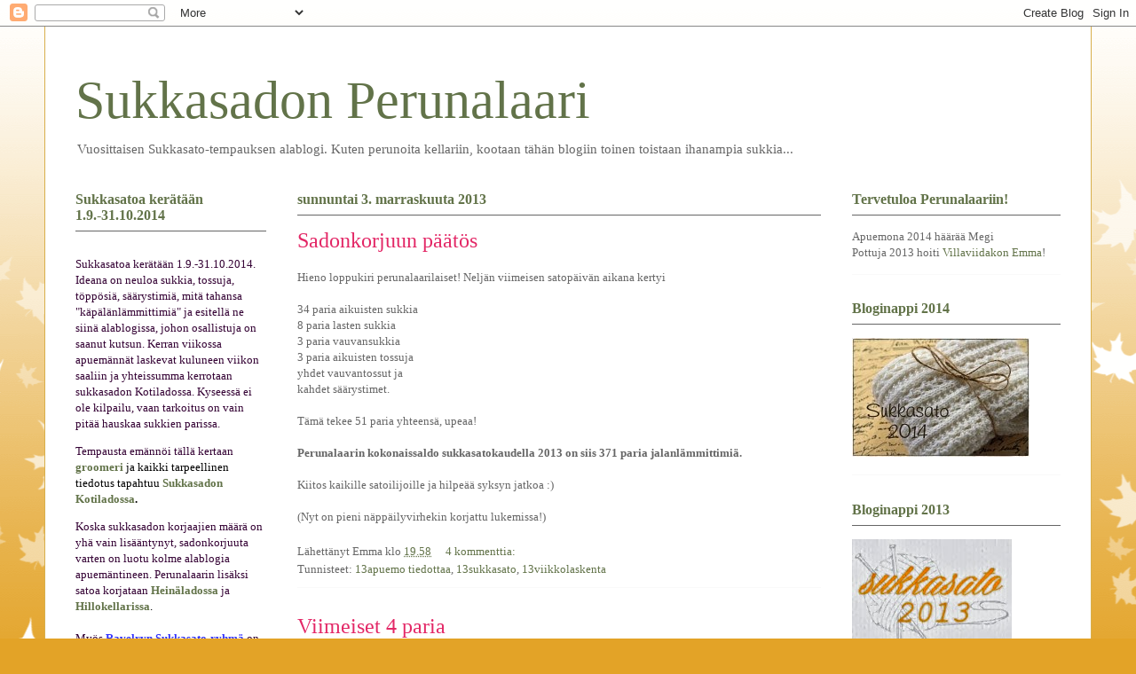

--- FILE ---
content_type: text/html; charset=UTF-8
request_url: https://perunalaari.blogspot.com/2013/11/
body_size: 16484
content:
<!DOCTYPE html>
<html class='v2' dir='ltr' lang='fi'>
<head>
<link href='https://www.blogger.com/static/v1/widgets/335934321-css_bundle_v2.css' rel='stylesheet' type='text/css'/>
<meta content='width=1100' name='viewport'/>
<meta content='text/html; charset=UTF-8' http-equiv='Content-Type'/>
<meta content='blogger' name='generator'/>
<link href='https://perunalaari.blogspot.com/favicon.ico' rel='icon' type='image/x-icon'/>
<link href='http://perunalaari.blogspot.com/2013/11/' rel='canonical'/>
<link rel="alternate" type="application/atom+xml" title="Sukkasadon Perunalaari - Atom" href="https://perunalaari.blogspot.com/feeds/posts/default" />
<link rel="alternate" type="application/rss+xml" title="Sukkasadon Perunalaari - RSS" href="https://perunalaari.blogspot.com/feeds/posts/default?alt=rss" />
<link rel="service.post" type="application/atom+xml" title="Sukkasadon Perunalaari - Atom" href="https://www.blogger.com/feeds/5178787379655633023/posts/default" />
<!--Can't find substitution for tag [blog.ieCssRetrofitLinks]-->
<meta content='http://perunalaari.blogspot.com/2013/11/' property='og:url'/>
<meta content='Sukkasadon Perunalaari' property='og:title'/>
<meta content='Vuosittaisen Sukkasato-tempauksen alablogi. Kuten perunoita kellariin, kootaan tähän blogiin toinen toistaan ihanampia sukkia...' property='og:description'/>
<title>Sukkasadon Perunalaari: marraskuuta 2013</title>
<style id='page-skin-1' type='text/css'><!--
/*
-----------------------------------------------
Blogger Template Style
Name:     Ethereal
Designer: Jason Morrow
URL:      jasonmorrow.etsy.com
----------------------------------------------- */
/* Content
----------------------------------------------- */
body {
font: normal normal 13px Georgia, Utopia, 'Palatino Linotype', Palatino, serif;
color: #666666;
background: #e3a327 none repeat-x scroll top left;
}
html body .content-outer {
min-width: 0;
max-width: 100%;
width: 100%;
}
a:link {
text-decoration: none;
color: #627349;
}
a:visited {
text-decoration: none;
color: #4d469c;
}
a:hover {
text-decoration: underline;
color: #3778cd;
}
.main-inner {
padding-top: 15px;
}
.body-fauxcolumn-outer {
background: transparent url(//themes.googleusercontent.com/image?id=0BwVBOzw_-hbMNzE5NTg3YzUtMGU0Mi00OWQ3LTg2NjUtODk1OGVlMjg1YjZj) repeat-x scroll top center;
}
.content-fauxcolumns .fauxcolumn-inner {
background: #ffffff none repeat-x scroll top left;
border-left: 1px solid #d8af4c;
border-right: 1px solid #d8af4c;
}
/* Flexible Background
----------------------------------------------- */
.content-fauxcolumn-outer .fauxborder-left {
width: 100%;
padding-left: 0;
margin-left: -0;
background-color: transparent;
background-image: none;
background-repeat: no-repeat;
background-position: left top;
}
.content-fauxcolumn-outer .fauxborder-right {
margin-right: -0;
width: 0;
background-color: transparent;
background-image: none;
background-repeat: no-repeat;
background-position: right top;
}
/* Columns
----------------------------------------------- */
.content-inner {
padding: 0;
}
/* Header
----------------------------------------------- */
.header-inner {
padding: 27px 0 3px;
}
.header-inner .section {
margin: 0 35px;
}
.Header h1 {
font: normal normal 60px Georgia, Utopia, 'Palatino Linotype', Palatino, serif;
color: #627349;
}
.Header h1 a {
color: #627349;
}
.Header .description {
font-size: 115%;
color: #666666;
}
.header-inner .Header .titlewrapper,
.header-inner .Header .descriptionwrapper {
padding-left: 0;
padding-right: 0;
margin-bottom: 0;
}
/* Tabs
----------------------------------------------- */
.tabs-outer {
position: relative;
background: transparent;
}
.tabs-cap-top, .tabs-cap-bottom {
position: absolute;
width: 100%;
}
.tabs-cap-bottom {
bottom: 0;
}
.tabs-inner {
padding: 0;
}
.tabs-inner .section {
margin: 0 35px;
}
*+html body .tabs-inner .widget li {
padding: 1px;
}
.PageList {
border-bottom: 1px solid #eddc83;
}
.tabs-inner .widget li.selected a,
.tabs-inner .widget li a:hover {
position: relative;
-moz-border-radius-topleft: 5px;
-moz-border-radius-topright: 5px;
-webkit-border-top-left-radius: 5px;
-webkit-border-top-right-radius: 5px;
-goog-ms-border-top-left-radius: 5px;
-goog-ms-border-top-right-radius: 5px;
border-top-left-radius: 5px;
border-top-right-radius: 5px;
background: #eddc83 none ;
color: #627349;
}
.tabs-inner .widget li a {
display: inline-block;
margin: 0;
margin-right: 1px;
padding: .65em 1.5em;
font: normal normal 12px Georgia, Utopia, 'Palatino Linotype', Palatino, serif;
color: #627349;
background-color: #fff5b7;
-moz-border-radius-topleft: 5px;
-moz-border-radius-topright: 5px;
-webkit-border-top-left-radius: 5px;
-webkit-border-top-right-radius: 5px;
-goog-ms-border-top-left-radius: 5px;
-goog-ms-border-top-right-radius: 5px;
border-top-left-radius: 5px;
border-top-right-radius: 5px;
}
/* Headings
----------------------------------------------- */
h2 {
font: normal bold 16px Georgia, Utopia, 'Palatino Linotype', Palatino, serif;
color: #627349;
}
/* Widgets
----------------------------------------------- */
.main-inner .column-left-inner {
padding: 0 0 0 20px;
}
.main-inner .column-left-inner .section {
margin-right: 0;
}
.main-inner .column-right-inner {
padding: 0 20px 0 0;
}
.main-inner .column-right-inner .section {
margin-left: 0;
}
.main-inner .section {
padding: 0;
}
.main-inner .widget {
padding: 0 0 15px;
margin: 20px 0;
border-bottom: 1px solid #f9f9f9;
}
.main-inner .widget h2 {
margin: 0;
padding: .6em 0 .5em;
}
.footer-inner .widget h2 {
padding: 0 0 .4em;
}
.main-inner .widget h2 + div, .footer-inner .widget h2 + div {
padding-top: 15px;
}
.main-inner .widget .widget-content {
margin: 0;
padding: 15px 0 0;
}
.main-inner .widget ul, .main-inner .widget #ArchiveList ul.flat {
margin: -15px -15px -15px;
padding: 0;
list-style: none;
}
.main-inner .sidebar .widget h2 {
border-bottom: 1px solid #666666;
}
.main-inner .widget #ArchiveList {
margin: -15px 0 0;
}
.main-inner .widget ul li, .main-inner .widget #ArchiveList ul.flat li {
padding: .5em 15px;
text-indent: 0;
}
.main-inner .widget #ArchiveList ul li {
padding-top: .25em;
padding-bottom: .25em;
}
.main-inner .widget ul li:first-child, .main-inner .widget #ArchiveList ul.flat li:first-child {
border-top: none;
}
.main-inner .widget ul li:last-child, .main-inner .widget #ArchiveList ul.flat li:last-child {
border-bottom: none;
}
.main-inner .widget .post-body ul {
padding: 0 2.5em;
margin: .5em 0;
list-style: disc;
}
.main-inner .widget .post-body ul li {
padding: 0.25em 0;
margin-bottom: .25em;
color: #666666;
border: none;
}
.footer-inner .widget ul {
padding: 0;
list-style: none;
}
.widget .zippy {
color: #666666;
}
/* Posts
----------------------------------------------- */
.main.section {
margin: 0 20px;
}
body .main-inner .Blog {
padding: 0;
background-color: transparent;
border: none;
}
.main-inner .widget h2.date-header {
border-bottom: 1px solid #666666;
}
.date-outer {
position: relative;
margin: 15px 0 20px;
}
.date-outer:first-child {
margin-top: 0;
}
.date-posts {
clear: both;
}
.post-outer, .inline-ad {
border-bottom: 1px solid #f9f9f9;
padding: 30px 0;
}
.post-outer {
padding-bottom: 10px;
}
.post-outer:first-child {
padding-top: 0;
border-top: none;
}
.post-outer:last-child, .inline-ad:last-child {
border-bottom: none;
}
.post-body img {
padding: 8px;
}
h3.post-title, h4 {
font: normal normal 24px Georgia, Utopia, 'Palatino Linotype', Palatino, serif;
color: #e32766;
}
h3.post-title a {
font: normal normal 24px Georgia, Utopia, 'Palatino Linotype', Palatino, serif;
color: #e32766;
text-decoration: none;
}
h3.post-title a:hover {
color: #3778cd;
text-decoration: underline;
}
.post-header {
margin: 0 0 1.5em;
}
.post-body {
line-height: 1.4;
}
.post-footer {
margin: 1.5em 0 0;
}
#blog-pager {
padding: 15px;
}
.blog-feeds, .post-feeds {
margin: 1em 0;
text-align: center;
}
.post-outer .comments {
margin-top: 2em;
}
/* Comments
----------------------------------------------- */
.comments .comments-content .icon.blog-author {
background-repeat: no-repeat;
background-image: url([data-uri]);
}
.comments .comments-content .loadmore a {
background: #ffffff none repeat-x scroll top left;
}
.comments .comments-content .loadmore a {
border-top: 1px solid #666666;
border-bottom: 1px solid #666666;
}
.comments .comment-thread.inline-thread {
background: #ffffff none repeat-x scroll top left;
}
.comments .continue {
border-top: 2px solid #666666;
}
/* Footer
----------------------------------------------- */
.footer-inner {
padding: 30px 0;
overflow: hidden;
}
/* Mobile
----------------------------------------------- */
body.mobile  {
background-size: auto
}
.mobile .body-fauxcolumn-outer {
background: ;
}
.mobile .content-fauxcolumns .fauxcolumn-inner {
opacity: 0.75;
}
.mobile .content-fauxcolumn-outer .fauxborder-right {
margin-right: 0;
}
.mobile-link-button {
background-color: #eddc83;
}
.mobile-link-button a:link, .mobile-link-button a:visited {
color: #627349;
}
.mobile-index-contents {
color: #444444;
}
.mobile .body-fauxcolumn-outer {
background-size: 100% auto;
}
.mobile .mobile-date-outer {
border-bottom: transparent;
}
.mobile .PageList {
border-bottom: none;
}
.mobile .tabs-inner .section {
margin: 0;
}
.mobile .tabs-inner .PageList .widget-content {
background: #eddc83 none;
color: #627349;
}
.mobile .tabs-inner .PageList .widget-content .pagelist-arrow {
border-left: 1px solid #627349;
}
.mobile .footer-inner {
overflow: visible;
}
body.mobile .AdSense {
margin: 0 -10px;
}

--></style>
<style id='template-skin-1' type='text/css'><!--
body {
min-width: 1180px;
}
.content-outer, .content-fauxcolumn-outer, .region-inner {
min-width: 1180px;
max-width: 1180px;
_width: 1180px;
}
.main-inner .columns {
padding-left: 250px;
padding-right: 270px;
}
.main-inner .fauxcolumn-center-outer {
left: 250px;
right: 270px;
/* IE6 does not respect left and right together */
_width: expression(this.parentNode.offsetWidth -
parseInt("250px") -
parseInt("270px") + 'px');
}
.main-inner .fauxcolumn-left-outer {
width: 250px;
}
.main-inner .fauxcolumn-right-outer {
width: 270px;
}
.main-inner .column-left-outer {
width: 250px;
right: 100%;
margin-left: -250px;
}
.main-inner .column-right-outer {
width: 270px;
margin-right: -270px;
}
#layout {
min-width: 0;
}
#layout .content-outer {
min-width: 0;
width: 800px;
}
#layout .region-inner {
min-width: 0;
width: auto;
}
body#layout div.add_widget {
padding: 8px;
}
body#layout div.add_widget a {
margin-left: 32px;
}
--></style>
<link href='https://www.blogger.com/dyn-css/authorization.css?targetBlogID=5178787379655633023&amp;zx=020d9d87-cf2f-4ab4-b872-eaa31e27bc2a' media='none' onload='if(media!=&#39;all&#39;)media=&#39;all&#39;' rel='stylesheet'/><noscript><link href='https://www.blogger.com/dyn-css/authorization.css?targetBlogID=5178787379655633023&amp;zx=020d9d87-cf2f-4ab4-b872-eaa31e27bc2a' rel='stylesheet'/></noscript>
<meta name='google-adsense-platform-account' content='ca-host-pub-1556223355139109'/>
<meta name='google-adsense-platform-domain' content='blogspot.com'/>

</head>
<body class='loading variant-leaves1'>
<div class='navbar section' id='navbar' name='Navigointipalkki'><div class='widget Navbar' data-version='1' id='Navbar1'><script type="text/javascript">
    function setAttributeOnload(object, attribute, val) {
      if(window.addEventListener) {
        window.addEventListener('load',
          function(){ object[attribute] = val; }, false);
      } else {
        window.attachEvent('onload', function(){ object[attribute] = val; });
      }
    }
  </script>
<div id="navbar-iframe-container"></div>
<script type="text/javascript" src="https://apis.google.com/js/platform.js"></script>
<script type="text/javascript">
      gapi.load("gapi.iframes:gapi.iframes.style.bubble", function() {
        if (gapi.iframes && gapi.iframes.getContext) {
          gapi.iframes.getContext().openChild({
              url: 'https://www.blogger.com/navbar/5178787379655633023?origin\x3dhttps://perunalaari.blogspot.com',
              where: document.getElementById("navbar-iframe-container"),
              id: "navbar-iframe"
          });
        }
      });
    </script><script type="text/javascript">
(function() {
var script = document.createElement('script');
script.type = 'text/javascript';
script.src = '//pagead2.googlesyndication.com/pagead/js/google_top_exp.js';
var head = document.getElementsByTagName('head')[0];
if (head) {
head.appendChild(script);
}})();
</script>
</div></div>
<div class='body-fauxcolumns'>
<div class='fauxcolumn-outer body-fauxcolumn-outer'>
<div class='cap-top'>
<div class='cap-left'></div>
<div class='cap-right'></div>
</div>
<div class='fauxborder-left'>
<div class='fauxborder-right'></div>
<div class='fauxcolumn-inner'>
</div>
</div>
<div class='cap-bottom'>
<div class='cap-left'></div>
<div class='cap-right'></div>
</div>
</div>
</div>
<div class='content'>
<div class='content-fauxcolumns'>
<div class='fauxcolumn-outer content-fauxcolumn-outer'>
<div class='cap-top'>
<div class='cap-left'></div>
<div class='cap-right'></div>
</div>
<div class='fauxborder-left'>
<div class='fauxborder-right'></div>
<div class='fauxcolumn-inner'>
</div>
</div>
<div class='cap-bottom'>
<div class='cap-left'></div>
<div class='cap-right'></div>
</div>
</div>
</div>
<div class='content-outer'>
<div class='content-cap-top cap-top'>
<div class='cap-left'></div>
<div class='cap-right'></div>
</div>
<div class='fauxborder-left content-fauxborder-left'>
<div class='fauxborder-right content-fauxborder-right'></div>
<div class='content-inner'>
<header>
<div class='header-outer'>
<div class='header-cap-top cap-top'>
<div class='cap-left'></div>
<div class='cap-right'></div>
</div>
<div class='fauxborder-left header-fauxborder-left'>
<div class='fauxborder-right header-fauxborder-right'></div>
<div class='region-inner header-inner'>
<div class='header section' id='header' name='Otsikko'><div class='widget Header' data-version='1' id='Header1'>
<div id='header-inner'>
<div class='titlewrapper'>
<h1 class='title'>
<a href='https://perunalaari.blogspot.com/'>
Sukkasadon Perunalaari
</a>
</h1>
</div>
<div class='descriptionwrapper'>
<p class='description'><span>Vuosittaisen Sukkasato-tempauksen alablogi. Kuten perunoita kellariin, kootaan tähän blogiin toinen toistaan ihanampia sukkia...</span></p>
</div>
</div>
</div></div>
</div>
</div>
<div class='header-cap-bottom cap-bottom'>
<div class='cap-left'></div>
<div class='cap-right'></div>
</div>
</div>
</header>
<div class='tabs-outer'>
<div class='tabs-cap-top cap-top'>
<div class='cap-left'></div>
<div class='cap-right'></div>
</div>
<div class='fauxborder-left tabs-fauxborder-left'>
<div class='fauxborder-right tabs-fauxborder-right'></div>
<div class='region-inner tabs-inner'>
<div class='tabs no-items section' id='crosscol' name='Kaikki sarakkeet'></div>
<div class='tabs no-items section' id='crosscol-overflow' name='Cross-Column 2'></div>
</div>
</div>
<div class='tabs-cap-bottom cap-bottom'>
<div class='cap-left'></div>
<div class='cap-right'></div>
</div>
</div>
<div class='main-outer'>
<div class='main-cap-top cap-top'>
<div class='cap-left'></div>
<div class='cap-right'></div>
</div>
<div class='fauxborder-left main-fauxborder-left'>
<div class='fauxborder-right main-fauxborder-right'></div>
<div class='region-inner main-inner'>
<div class='columns fauxcolumns'>
<div class='fauxcolumn-outer fauxcolumn-center-outer'>
<div class='cap-top'>
<div class='cap-left'></div>
<div class='cap-right'></div>
</div>
<div class='fauxborder-left'>
<div class='fauxborder-right'></div>
<div class='fauxcolumn-inner'>
</div>
</div>
<div class='cap-bottom'>
<div class='cap-left'></div>
<div class='cap-right'></div>
</div>
</div>
<div class='fauxcolumn-outer fauxcolumn-left-outer'>
<div class='cap-top'>
<div class='cap-left'></div>
<div class='cap-right'></div>
</div>
<div class='fauxborder-left'>
<div class='fauxborder-right'></div>
<div class='fauxcolumn-inner'>
</div>
</div>
<div class='cap-bottom'>
<div class='cap-left'></div>
<div class='cap-right'></div>
</div>
</div>
<div class='fauxcolumn-outer fauxcolumn-right-outer'>
<div class='cap-top'>
<div class='cap-left'></div>
<div class='cap-right'></div>
</div>
<div class='fauxborder-left'>
<div class='fauxborder-right'></div>
<div class='fauxcolumn-inner'>
</div>
</div>
<div class='cap-bottom'>
<div class='cap-left'></div>
<div class='cap-right'></div>
</div>
</div>
<!-- corrects IE6 width calculation -->
<div class='columns-inner'>
<div class='column-center-outer'>
<div class='column-center-inner'>
<div class='main section' id='main' name='Ensisijainen'><div class='widget Blog' data-version='1' id='Blog1'>
<div class='blog-posts hfeed'>

          <div class="date-outer">
        
<h2 class='date-header'><span>sunnuntai 3. marraskuuta 2013</span></h2>

          <div class="date-posts">
        
<div class='post-outer'>
<div class='post hentry uncustomized-post-template' itemprop='blogPost' itemscope='itemscope' itemtype='http://schema.org/BlogPosting'>
<meta content='5178787379655633023' itemprop='blogId'/>
<meta content='8435013004152966134' itemprop='postId'/>
<a name='8435013004152966134'></a>
<h3 class='post-title entry-title' itemprop='name'>
<a href='https://perunalaari.blogspot.com/2013/11/sadonkorjuun-paatos.html'>Sadonkorjuun päätös</a>
</h3>
<div class='post-header'>
<div class='post-header-line-1'></div>
</div>
<div class='post-body entry-content' id='post-body-8435013004152966134' itemprop='description articleBody'>
Hieno loppukiri perunalaarilaiset! Neljän viimeisen satopäivän aikana kertyi<br />
<br />
34 paria aikuisten sukkia<br />
8 paria lasten sukkia<br />
3 paria vauvansukkia<br />
3 paria aikuisten tossuja<br />
yhdet vauvantossut ja<br />
kahdet säärystimet.<br />
<br />
Tämä tekee 51 paria yhteensä, upeaa!<br />
<b><br /></b>
<b>Perunalaarin kokonaissaldo sukkasatokaudella 2013 on siis 371 paria jalanlämmittimiä.</b><br />
<br />
Kiitos kaikille satoilijoille ja hilpeää syksyn jatkoa :)<br />
<br />
(Nyt on pieni näppäilyvirhekin korjattu lukemissa!)<br />
<div style='clear: both;'></div>
</div>
<div class='post-footer'>
<div class='post-footer-line post-footer-line-1'>
<span class='post-author vcard'>
Lähettänyt
<span class='fn' itemprop='author' itemscope='itemscope' itemtype='http://schema.org/Person'>
<span itemprop='name'>Emma</span>
</span>
</span>
<span class='post-timestamp'>
klo
<meta content='http://perunalaari.blogspot.com/2013/11/sadonkorjuun-paatos.html' itemprop='url'/>
<a class='timestamp-link' href='https://perunalaari.blogspot.com/2013/11/sadonkorjuun-paatos.html' rel='bookmark' title='permanent link'><abbr class='published' itemprop='datePublished' title='2013-11-03T19:58:00+02:00'>19.58</abbr></a>
</span>
<span class='post-comment-link'>
<a class='comment-link' href='https://perunalaari.blogspot.com/2013/11/sadonkorjuun-paatos.html#comment-form' onclick=''>
4 kommenttia:
  </a>
</span>
<span class='post-icons'>
<span class='item-control blog-admin pid-1079242027'>
<a href='https://www.blogger.com/post-edit.g?blogID=5178787379655633023&postID=8435013004152966134&from=pencil' title='Muokkaa tekstiä'>
<img alt='' class='icon-action' height='18' src='https://resources.blogblog.com/img/icon18_edit_allbkg.gif' width='18'/>
</a>
</span>
</span>
<div class='post-share-buttons goog-inline-block'>
</div>
</div>
<div class='post-footer-line post-footer-line-2'>
<span class='post-labels'>
Tunnisteet:
<a href='https://perunalaari.blogspot.com/search/label/13apuemo%20tiedottaa' rel='tag'>13apuemo tiedottaa</a>,
<a href='https://perunalaari.blogspot.com/search/label/13sukkasato' rel='tag'>13sukkasato</a>,
<a href='https://perunalaari.blogspot.com/search/label/13viikkolaskenta' rel='tag'>13viikkolaskenta</a>
</span>
</div>
<div class='post-footer-line post-footer-line-3'>
<span class='post-location'>
</span>
</div>
</div>
</div>
</div>
<div class='post-outer'>
<div class='post hentry uncustomized-post-template' itemprop='blogPost' itemscope='itemscope' itemtype='http://schema.org/BlogPosting'>
<meta content='https://blogger.googleusercontent.com/img/b/R29vZ2xl/AVvXsEhMDiLNlDDvGfo_9Lb1F0dh110XhlLB3DDOpdADkrv7WgBqnjjqKRaw41wEigEAIOBtpi_8acUFwewiK8Ks8I2JA4ZznlJS133QE8j22-kgBnU47yaOY5ggUE49Oth0Vlb4FHb0fMYhiCM/s400/2_ss.jpg' itemprop='image_url'/>
<meta content='5178787379655633023' itemprop='blogId'/>
<meta content='503805689696276956' itemprop='postId'/>
<a name='503805689696276956'></a>
<h3 class='post-title entry-title' itemprop='name'>
<a href='https://perunalaari.blogspot.com/2013/11/viimeiset-4-paria.html'>Viimeiset 4 paria</a>
</h3>
<div class='post-header'>
<div class='post-header-line-1'></div>
</div>
<div class='post-body entry-content' id='post-body-503805689696276956' itemprop='description articleBody'>
<br />
Työkaverin vastasyntyneelle lapsenlapselle tein junasukkaa mukaillen, koska ohje on ohuemmalle langalle ja minulla oli sopiva jämäkerä vahvempaa. Taitaa olla pienin sukkapari ikinä, jonka olen neulonut.<br />
<br />
<br />
<div class="separator" style="clear: both; text-align: center;">
<a href="https://blogger.googleusercontent.com/img/b/R29vZ2xl/AVvXsEhMDiLNlDDvGfo_9Lb1F0dh110XhlLB3DDOpdADkrv7WgBqnjjqKRaw41wEigEAIOBtpi_8acUFwewiK8Ks8I2JA4ZznlJS133QE8j22-kgBnU47yaOY5ggUE49Oth0Vlb4FHb0fMYhiCM/s1600/2_ss.jpg" imageanchor="1" style="margin-left: 1em; margin-right: 1em;"><img border="0" height="400" src="https://blogger.googleusercontent.com/img/b/R29vZ2xl/AVvXsEhMDiLNlDDvGfo_9Lb1F0dh110XhlLB3DDOpdADkrv7WgBqnjjqKRaw41wEigEAIOBtpi_8acUFwewiK8Ks8I2JA4ZznlJS133QE8j22-kgBnU47yaOY5ggUE49Oth0Vlb4FHb0fMYhiCM/s400/2_ss.jpg" width="300" />&nbsp;</a></div>
<div class="separator" style="clear: both; text-align: center;">
<br /></div>
<div class="separator" style="clear: both; text-align: left;">
Lisäksi tein toisen työkaverin kaksoispojille kaksi paria sukkia, koko on 35-36. Raitasukka on samaa kokoa. Valmiita viimeiseen postaukseen on siis 4 paria.&nbsp;</div>
<div class="separator" style="clear: both; text-align: left;">
<br /></div>
<div class="separator" style="clear: both; text-align: center;">
<a href="https://blogger.googleusercontent.com/img/b/R29vZ2xl/AVvXsEgDU6xxJweTUp6u6VjtLPjoEmnVwaspL7-zW3ymgKG5QcVx8todUFfHBs3_bT3UlDhoj3LyvOxXt4ZmnLmTAQlYrWAjLpgPI2IPLdwEGV4N0-rS1lCZUsQm5wOY5V9ltxOmk934r31eA2Q/s1600/1_ss.JPG" imageanchor="1" style="margin-left: 1em; margin-right: 1em;"><img border="0" height="300" src="https://blogger.googleusercontent.com/img/b/R29vZ2xl/AVvXsEgDU6xxJweTUp6u6VjtLPjoEmnVwaspL7-zW3ymgKG5QcVx8todUFfHBs3_bT3UlDhoj3LyvOxXt4ZmnLmTAQlYrWAjLpgPI2IPLdwEGV4N0-rS1lCZUsQm5wOY5V9ltxOmk934r31eA2Q/s400/1_ss.JPG" width="400" /></a></div>
<div class="separator" style="clear: both; text-align: left;">
<br /></div>
Koko sukkasadon saldoni on yhteensä 15 paria sukkia. Olen oikein tyytyväinen, se on eniten sukkia kaikista sukkasadoista, joihin olen osallistunut.<br />
<br />
Kiitos kaikille perunalaarilaisille ja meidän emolle, kiitos koko sukkasatoporukalle! Ensi vuonna taas uudelleen. Hyvää Joulunodotusta kaikille!<br />
<br />
<br />
<div style='clear: both;'></div>
</div>
<div class='post-footer'>
<div class='post-footer-line post-footer-line-1'>
<span class='post-author vcard'>
Lähettänyt
<span class='fn' itemprop='author' itemscope='itemscope' itemtype='http://schema.org/Person'>
<span itemprop='name'>Minna</span>
</span>
</span>
<span class='post-timestamp'>
klo
<meta content='http://perunalaari.blogspot.com/2013/11/viimeiset-4-paria.html' itemprop='url'/>
<a class='timestamp-link' href='https://perunalaari.blogspot.com/2013/11/viimeiset-4-paria.html' rel='bookmark' title='permanent link'><abbr class='published' itemprop='datePublished' title='2013-11-03T12:44:00+02:00'>12.44</abbr></a>
</span>
<span class='post-comment-link'>
<a class='comment-link' href='https://perunalaari.blogspot.com/2013/11/viimeiset-4-paria.html#comment-form' onclick=''>
1 kommentti:
  </a>
</span>
<span class='post-icons'>
<span class='item-control blog-admin pid-337856622'>
<a href='https://www.blogger.com/post-edit.g?blogID=5178787379655633023&postID=503805689696276956&from=pencil' title='Muokkaa tekstiä'>
<img alt='' class='icon-action' height='18' src='https://resources.blogblog.com/img/icon18_edit_allbkg.gif' width='18'/>
</a>
</span>
</span>
<div class='post-share-buttons goog-inline-block'>
</div>
</div>
<div class='post-footer-line post-footer-line-2'>
<span class='post-labels'>
Tunnisteet:
<a href='https://perunalaari.blogspot.com/search/label/13lapselle' rel='tag'>13lapselle</a>,
<a href='https://perunalaari.blogspot.com/search/label/13MinnaTaloMaalla' rel='tag'>13MinnaTaloMaalla</a>,
<a href='https://perunalaari.blogspot.com/search/label/13sukat' rel='tag'>13sukat</a>,
<a href='https://perunalaari.blogspot.com/search/label/13sukkasato' rel='tag'>13sukkasato</a>,
<a href='https://perunalaari.blogspot.com/search/label/13valmiit' rel='tag'>13valmiit</a>,
<a href='https://perunalaari.blogspot.com/search/label/13vauvalle' rel='tag'>13vauvalle</a>
</span>
</div>
<div class='post-footer-line post-footer-line-3'>
<span class='post-location'>
</span>
</div>
</div>
</div>
</div>
<div class='post-outer'>
<div class='post hentry uncustomized-post-template' itemprop='blogPost' itemscope='itemscope' itemtype='http://schema.org/BlogPosting'>
<meta content='https://blogger.googleusercontent.com/img/b/R29vZ2xl/AVvXsEh2tkbcEF2VtRY0H-3zPBRHj8S2hikh5sxJSMG-R4LooiuTm9xZoDtIV61MzEyDLdJ0FxKmADi3RETIfofsGEnf9X7qyUb5X3jkuNRSQECqs5mEDnqJxSIz0aJksk8MvP5NKTUOXDDFbGmO/s320/kalajoki+014.JPG' itemprop='image_url'/>
<meta content='5178787379655633023' itemprop='blogId'/>
<meta content='8091982647941629966' itemprop='postId'/>
<a name='8091982647941629966'></a>
<h3 class='post-title entry-title' itemprop='name'>
<a href='https://perunalaari.blogspot.com/2013/11/viela-ehtii.html'>Vielä ehtii</a>
</h3>
<div class='post-header'>
<div class='post-header-line-1'></div>
</div>
<div class='post-body entry-content' id='post-body-8091982647941629966' itemprop='description articleBody'>
Lokakuun aikana neuloin kolme sukkaparia.<br />
Kaikki ovat kokoa 42/43 ja menevät lahjaksi serkkuni teini-ikäisille pojille. (Neljännet on kesken, mutta en pitänyt niin kiirettä..)<br />
Kalajoet Pallas -langasta:
<br />
<div class="separator" style="clear: both; text-align: center;">
<a href="https://blogger.googleusercontent.com/img/b/R29vZ2xl/AVvXsEh2tkbcEF2VtRY0H-3zPBRHj8S2hikh5sxJSMG-R4LooiuTm9xZoDtIV61MzEyDLdJ0FxKmADi3RETIfofsGEnf9X7qyUb5X3jkuNRSQECqs5mEDnqJxSIz0aJksk8MvP5NKTUOXDDFbGmO/s1600/kalajoki+014.JPG" imageanchor="1" style="margin-left: 1em; margin-right: 1em;"><img border="0" height="320" src="https://blogger.googleusercontent.com/img/b/R29vZ2xl/AVvXsEh2tkbcEF2VtRY0H-3zPBRHj8S2hikh5sxJSMG-R4LooiuTm9xZoDtIV61MzEyDLdJ0FxKmADi3RETIfofsGEnf9X7qyUb5X3jkuNRSQECqs5mEDnqJxSIz0aJksk8MvP5NKTUOXDDFbGmO/s320/kalajoki+014.JPG" width="281" /></a></div>
Perusraitaiset Pallas-langasta.
<br />
<div class="separator" style="clear: both; text-align: center;">
<a href="https://blogger.googleusercontent.com/img/b/R29vZ2xl/AVvXsEiZsxLVwjp1lOBH3zRe50shtP4wKB3OJ0Blwrp7UoaNFNmN5LUYTdD5kfgXcEBKo6C8OPqgHY6Oocm2K-rlnl_AjfoRF5AtaeUUm38wHcYCWQ7TEJMxTasYFftoH4knJMSfRrzQRrmd3R0z/s1600/sukkii+018.JPG" imageanchor="1" style="margin-left: 1em; margin-right: 1em;"><img border="0" height="320" src="https://blogger.googleusercontent.com/img/b/R29vZ2xl/AVvXsEiZsxLVwjp1lOBH3zRe50shtP4wKB3OJ0Blwrp7UoaNFNmN5LUYTdD5kfgXcEBKo6C8OPqgHY6Oocm2K-rlnl_AjfoRF5AtaeUUm38wHcYCWQ7TEJMxTasYFftoH4knJMSfRrzQRrmd3R0z/s320/sukkii+018.JPG" width="248" /></a></div>
Merenkulkijat Gjestalin Maijasta:
<br />
<div class="separator" style="clear: both; text-align: center;">
<a href="https://blogger.googleusercontent.com/img/b/R29vZ2xl/AVvXsEitK1v5IlzNwwF8Dx_5J70VOg3W7KY0rV4iHVbeXndKBOUUP2YcpC4Zo271fnkNoK6fhGDyzFeUZYu8Vf3joQ5roL8O6fTH9Fb4Gqq10XimeM_zy3wOva6VoXAR6SR1YTQVoPdDVfaR4IIN/s1600/merenkulkija+007.JPG" imageanchor="1" style="margin-left: 1em; margin-right: 1em;"><img border="0" height="320" src="https://blogger.googleusercontent.com/img/b/R29vZ2xl/AVvXsEitK1v5IlzNwwF8Dx_5J70VOg3W7KY0rV4iHVbeXndKBOUUP2YcpC4Zo271fnkNoK6fhGDyzFeUZYu8Vf3joQ5roL8O6fTH9Fb4Gqq10XimeM_zy3wOva6VoXAR6SR1YTQVoPdDVfaR4IIN/s320/merenkulkija+007.JPG" width="314" /></a></div>
<br />
<div style='clear: both;'></div>
</div>
<div class='post-footer'>
<div class='post-footer-line post-footer-line-1'>
<span class='post-author vcard'>
Lähettänyt
<span class='fn' itemprop='author' itemscope='itemscope' itemtype='http://schema.org/Person'>
<meta content='https://www.blogger.com/profile/00862237130246409941' itemprop='url'/>
<a class='g-profile' href='https://www.blogger.com/profile/00862237130246409941' rel='author' title='author profile'>
<span itemprop='name'>Pirjo-Riitta</span>
</a>
</span>
</span>
<span class='post-timestamp'>
klo
<meta content='http://perunalaari.blogspot.com/2013/11/viela-ehtii.html' itemprop='url'/>
<a class='timestamp-link' href='https://perunalaari.blogspot.com/2013/11/viela-ehtii.html' rel='bookmark' title='permanent link'><abbr class='published' itemprop='datePublished' title='2013-11-03T09:50:00+02:00'>9.50</abbr></a>
</span>
<span class='post-comment-link'>
<a class='comment-link' href='https://perunalaari.blogspot.com/2013/11/viela-ehtii.html#comment-form' onclick=''>
1 kommentti:
  </a>
</span>
<span class='post-icons'>
<span class='item-control blog-admin pid-1820014142'>
<a href='https://www.blogger.com/post-edit.g?blogID=5178787379655633023&postID=8091982647941629966&from=pencil' title='Muokkaa tekstiä'>
<img alt='' class='icon-action' height='18' src='https://resources.blogblog.com/img/icon18_edit_allbkg.gif' width='18'/>
</a>
</span>
</span>
<div class='post-share-buttons goog-inline-block'>
</div>
</div>
<div class='post-footer-line post-footer-line-2'>
<span class='post-labels'>
Tunnisteet:
<a href='https://perunalaari.blogspot.com/search/label/13lapselle' rel='tag'>13lapselle</a>,
<a href='https://perunalaari.blogspot.com/search/label/13Pirjo-Riitta' rel='tag'>13Pirjo-Riitta</a>,
<a href='https://perunalaari.blogspot.com/search/label/13sukkasato' rel='tag'>13sukkasato</a>,
<a href='https://perunalaari.blogspot.com/search/label/13valmiit*3' rel='tag'>13valmiit*3</a>
</span>
</div>
<div class='post-footer-line post-footer-line-3'>
<span class='post-location'>
</span>
</div>
</div>
</div>
</div>

          </div></div>
        

          <div class="date-outer">
        
<h2 class='date-header'><span>lauantai 2. marraskuuta 2013</span></h2>

          <div class="date-posts">
        
<div class='post-outer'>
<div class='post hentry uncustomized-post-template' itemprop='blogPost' itemscope='itemscope' itemtype='http://schema.org/BlogPosting'>
<meta content='http://farm3.staticflickr.com/2826/10613994614_cf8166dc78.jpg' itemprop='image_url'/>
<meta content='5178787379655633023' itemprop='blogId'/>
<meta content='7129780000005031748' itemprop='postId'/>
<a name='7129780000005031748'></a>
<h3 class='post-title entry-title' itemprop='name'>
<a href='https://perunalaari.blogspot.com/2013/11/kolmannet-ja-viimeiset.html'>Kolmannet ja viimeiset</a>
</h3>
<div class='post-header'>
<div class='post-header-line-1'></div>
</div>
<div class='post-body entry-content' id='post-body-7129780000005031748' itemprop='description articleBody'>
Hyvissä ajoin torstai-iltana päättelin satokauteni kolmannen ja viimeisen sukkaparin!<br />
<br />
<div class="separator" style="clear: both; text-align: center;">
</div>
<div class="separator" style="clear: both; text-align: center;">
<a href="http://farm3.staticflickr.com/2826/10613994614_cf8166dc78.jpg" imageanchor="1" style="margin-left: 1em; margin-right: 1em;"><img border="0" height="400" src="https://lh3.googleusercontent.com/blogger_img_proxy/AEn0k_vx9X9Vbn1ryxf_x4OCvE6ng4B72Oq3hNZiJyz2SPfLIj1j7XbLRkwY5p9IG-d4sb3gbC8OfV2iIVlKOKzH1I4EwkGH4KBsN8lTCoDe1rpkzzRd-8mMkkyd7jRvjN4ofbA=s0-d" width="335"></a></div>
<br />
Mallina <a href="http://www.ravelry.com/patterns/library/fredrika">TiiQ:n Fredrikat</a> ja lankana Vikingin Ville, koon 38 sukat painavat 91 grammaa. Lisää <a href="http://villaviidakko.blogspot.fi/2013/11/lokakuun-lopetus.html">blogissa</a>.
<div style='clear: both;'></div>
</div>
<div class='post-footer'>
<div class='post-footer-line post-footer-line-1'>
<span class='post-author vcard'>
Lähettänyt
<span class='fn' itemprop='author' itemscope='itemscope' itemtype='http://schema.org/Person'>
<span itemprop='name'>Emma</span>
</span>
</span>
<span class='post-timestamp'>
klo
<meta content='http://perunalaari.blogspot.com/2013/11/kolmannet-ja-viimeiset.html' itemprop='url'/>
<a class='timestamp-link' href='https://perunalaari.blogspot.com/2013/11/kolmannet-ja-viimeiset.html' rel='bookmark' title='permanent link'><abbr class='published' itemprop='datePublished' title='2013-11-02T21:46:00+02:00'>21.46</abbr></a>
</span>
<span class='post-comment-link'>
<a class='comment-link' href='https://perunalaari.blogspot.com/2013/11/kolmannet-ja-viimeiset.html#comment-form' onclick=''>
Ei kommentteja:
  </a>
</span>
<span class='post-icons'>
<span class='item-control blog-admin pid-1079242027'>
<a href='https://www.blogger.com/post-edit.g?blogID=5178787379655633023&postID=7129780000005031748&from=pencil' title='Muokkaa tekstiä'>
<img alt='' class='icon-action' height='18' src='https://resources.blogblog.com/img/icon18_edit_allbkg.gif' width='18'/>
</a>
</span>
</span>
<div class='post-share-buttons goog-inline-block'>
</div>
</div>
<div class='post-footer-line post-footer-line-2'>
<span class='post-labels'>
Tunnisteet:
<a href='https://perunalaari.blogspot.com/search/label/13aikuiselle' rel='tag'>13aikuiselle</a>,
<a href='https://perunalaari.blogspot.com/search/label/13Emma' rel='tag'>13Emma</a>,
<a href='https://perunalaari.blogspot.com/search/label/13sukat' rel='tag'>13sukat</a>,
<a href='https://perunalaari.blogspot.com/search/label/13sukkasato' rel='tag'>13sukkasato</a>,
<a href='https://perunalaari.blogspot.com/search/label/13valmiit' rel='tag'>13valmiit</a>
</span>
</div>
<div class='post-footer-line post-footer-line-3'>
<span class='post-location'>
</span>
</div>
</div>
</div>
</div>
<div class='post-outer'>
<div class='post hentry uncustomized-post-template' itemprop='blogPost' itemscope='itemscope' itemtype='http://schema.org/BlogPosting'>
<meta content='https://blogger.googleusercontent.com/img/b/R29vZ2xl/AVvXsEjLMxsxHWeketSWuNo_iIkzrn5pb3yBfElSGTxw_-RXLx4T_iCyyCke4vR0dC5oNT9tj5gSbwhhqg8xRvlqHtRB2w7gAJZJBHr70Av9oKfs9CtvtaN17ZW8lNrPuyH1FUdpatUSUZGhnL8M/s400/024.JPG' itemprop='image_url'/>
<meta content='5178787379655633023' itemprop='blogId'/>
<meta content='5605112228826833938' itemprop='postId'/>
<a name='5605112228826833938'></a>
<h3 class='post-title entry-title' itemprop='name'>
<a href='https://perunalaari.blogspot.com/2013/11/viela-yhdet.html'>Vielä yhdet</a>
</h3>
<div class='post-header'>
<div class='post-header-line-1'></div>
</div>
<div class='post-body entry-content' id='post-body-5605112228826833938' itemprop='description articleBody'>
<div class="separator" style="clear: both; text-align: center;">
<a href="https://blogger.googleusercontent.com/img/b/R29vZ2xl/AVvXsEjLMxsxHWeketSWuNo_iIkzrn5pb3yBfElSGTxw_-RXLx4T_iCyyCke4vR0dC5oNT9tj5gSbwhhqg8xRvlqHtRB2w7gAJZJBHr70Av9oKfs9CtvtaN17ZW8lNrPuyH1FUdpatUSUZGhnL8M/s1600/024.JPG" imageanchor="1" style="margin-left: 1em; margin-right: 1em;"><img border="0" height="300" src="https://blogger.googleusercontent.com/img/b/R29vZ2xl/AVvXsEjLMxsxHWeketSWuNo_iIkzrn5pb3yBfElSGTxw_-RXLx4T_iCyyCke4vR0dC5oNT9tj5gSbwhhqg8xRvlqHtRB2w7gAJZJBHr70Av9oKfs9CtvtaN17ZW8lNrPuyH1FUdpatUSUZGhnL8M/s400/024.JPG" width="400" /></a></div>
Tässä eilen klo 10-00 valmistuneet sukat, malli ihan omasta päästä, yhteensä näissä 70 sydäntä. Näitä ei edes pitänyt neuloa, mutta malli oli niin kiva, että sain ne parissa päivässä valmiiksi!
<div style='clear: both;'></div>
</div>
<div class='post-footer'>
<div class='post-footer-line post-footer-line-1'>
<span class='post-author vcard'>
Lähettänyt
<span class='fn' itemprop='author' itemscope='itemscope' itemtype='http://schema.org/Person'>
<meta content='https://www.blogger.com/profile/01215248181463929936' itemprop='url'/>
<a class='g-profile' href='https://www.blogger.com/profile/01215248181463929936' rel='author' title='author profile'>
<span itemprop='name'>Auli</span>
</a>
</span>
</span>
<span class='post-timestamp'>
klo
<meta content='http://perunalaari.blogspot.com/2013/11/viela-yhdet.html' itemprop='url'/>
<a class='timestamp-link' href='https://perunalaari.blogspot.com/2013/11/viela-yhdet.html' rel='bookmark' title='permanent link'><abbr class='published' itemprop='datePublished' title='2013-11-02T11:36:00+02:00'>11.36</abbr></a>
</span>
<span class='post-comment-link'>
<a class='comment-link' href='https://perunalaari.blogspot.com/2013/11/viela-yhdet.html#comment-form' onclick=''>
1 kommentti:
  </a>
</span>
<span class='post-icons'>
<span class='item-control blog-admin pid-358458265'>
<a href='https://www.blogger.com/post-edit.g?blogID=5178787379655633023&postID=5605112228826833938&from=pencil' title='Muokkaa tekstiä'>
<img alt='' class='icon-action' height='18' src='https://resources.blogblog.com/img/icon18_edit_allbkg.gif' width='18'/>
</a>
</span>
</span>
<div class='post-share-buttons goog-inline-block'>
</div>
</div>
<div class='post-footer-line post-footer-line-2'>
<span class='post-labels'>
Tunnisteet:
<a href='https://perunalaari.blogspot.com/search/label/13aikuiselle' rel='tag'>13aikuiselle</a>,
<a href='https://perunalaari.blogspot.com/search/label/13Auli' rel='tag'>13Auli</a>,
<a href='https://perunalaari.blogspot.com/search/label/13sukkasato' rel='tag'>13sukkasato</a>,
<a href='https://perunalaari.blogspot.com/search/label/13valmiit' rel='tag'>13valmiit</a>
</span>
</div>
<div class='post-footer-line post-footer-line-3'>
<span class='post-location'>
</span>
</div>
</div>
</div>
</div>

          </div></div>
        

          <div class="date-outer">
        
<h2 class='date-header'><span>perjantai 1. marraskuuta 2013</span></h2>

          <div class="date-posts">
        
<div class='post-outer'>
<div class='post hentry uncustomized-post-template' itemprop='blogPost' itemscope='itemscope' itemtype='http://schema.org/BlogPosting'>
<meta content='https://blogger.googleusercontent.com/img/b/R29vZ2xl/AVvXsEgzQKzd8Bxtx8BcAjlFhf1UlmjcM_-i-KffSpTcEtR0cZ1W-I0hUYqnAtRB3asWsgKDuO4Nzj_StLYyVLZ8JJ4LxTnMMrd7ACk3AuWSOvyKaZm9VgSNGAd7pm_0o1wVz-QCgkMjJdNkyQ_j/s320/sukkasato2013_6.jpg' itemprop='image_url'/>
<meta content='5178787379655633023' itemprop='blogId'/>
<meta content='235403026359512497' itemprop='postId'/>
<a name='235403026359512497'></a>
<h3 class='post-title entry-title' itemprop='name'>
<a href='https://perunalaari.blogspot.com/2013/11/just-kerkee.html'>Just kerkee...</a>
</h3>
<div class='post-header'>
<div class='post-header-line-1'></div>
</div>
<div class='post-body entry-content' id='post-body-235403026359512497' itemprop='description articleBody'>
<div class="separator" style="clear: both; text-align: center;">
<a href="https://blogger.googleusercontent.com/img/b/R29vZ2xl/AVvXsEgzQKzd8Bxtx8BcAjlFhf1UlmjcM_-i-KffSpTcEtR0cZ1W-I0hUYqnAtRB3asWsgKDuO4Nzj_StLYyVLZ8JJ4LxTnMMrd7ACk3AuWSOvyKaZm9VgSNGAd7pm_0o1wVz-QCgkMjJdNkyQ_j/s1600/sukkasato2013_6.jpg" imageanchor="1" style="margin-left: 1em; margin-right: 1em;"><img border="0" height="240" src="https://blogger.googleusercontent.com/img/b/R29vZ2xl/AVvXsEgzQKzd8Bxtx8BcAjlFhf1UlmjcM_-i-KffSpTcEtR0cZ1W-I0hUYqnAtRB3asWsgKDuO4Nzj_StLYyVLZ8JJ4LxTnMMrd7ACk3AuWSOvyKaZm9VgSNGAd7pm_0o1wVz-QCgkMjJdNkyQ_j/s320/sukkasato2013_6.jpg" width="320" /></a></div>
Päiviä sitten valmistuneet sukat 5-vuotiaalle neidille, koko 30. Nalle kukkaketoa raidoitettuna woolin ja nallen jämillä. P. 3, kulutus 48g.<br />
<br />
Kiitos ja kumarrus järjestäjille, mukavaa oli ja niska/hartiat sopivasti jumissa! :-)<br />
<br />
<div style='clear: both;'></div>
</div>
<div class='post-footer'>
<div class='post-footer-line post-footer-line-1'>
<span class='post-author vcard'>
Lähettänyt
<span class='fn' itemprop='author' itemscope='itemscope' itemtype='http://schema.org/Person'>
<meta content='https://www.blogger.com/profile/14664863739919815325' itemprop='url'/>
<a class='g-profile' href='https://www.blogger.com/profile/14664863739919815325' rel='author' title='author profile'>
<span itemprop='name'>Milla</span>
</a>
</span>
</span>
<span class='post-timestamp'>
klo
<meta content='http://perunalaari.blogspot.com/2013/11/just-kerkee.html' itemprop='url'/>
<a class='timestamp-link' href='https://perunalaari.blogspot.com/2013/11/just-kerkee.html' rel='bookmark' title='permanent link'><abbr class='published' itemprop='datePublished' title='2013-11-01T23:40:00+02:00'>23.40</abbr></a>
</span>
<span class='post-comment-link'>
<a class='comment-link' href='https://perunalaari.blogspot.com/2013/11/just-kerkee.html#comment-form' onclick=''>
Ei kommentteja:
  </a>
</span>
<span class='post-icons'>
<span class='item-control blog-admin pid-2065358346'>
<a href='https://www.blogger.com/post-edit.g?blogID=5178787379655633023&postID=235403026359512497&from=pencil' title='Muokkaa tekstiä'>
<img alt='' class='icon-action' height='18' src='https://resources.blogblog.com/img/icon18_edit_allbkg.gif' width='18'/>
</a>
</span>
</span>
<div class='post-share-buttons goog-inline-block'>
</div>
</div>
<div class='post-footer-line post-footer-line-2'>
<span class='post-labels'>
Tunnisteet:
<a href='https://perunalaari.blogspot.com/search/label/13lapselle' rel='tag'>13lapselle</a>,
<a href='https://perunalaari.blogspot.com/search/label/13Milla' rel='tag'>13Milla</a>,
<a href='https://perunalaari.blogspot.com/search/label/13sukat' rel='tag'>13sukat</a>,
<a href='https://perunalaari.blogspot.com/search/label/13sukkasato' rel='tag'>13sukkasato</a>,
<a href='https://perunalaari.blogspot.com/search/label/13valmiit' rel='tag'>13valmiit</a>
</span>
</div>
<div class='post-footer-line post-footer-line-3'>
<span class='post-location'>
</span>
</div>
</div>
</div>
</div>
<div class='post-outer'>
<div class='post hentry uncustomized-post-template' itemprop='blogPost' itemscope='itemscope' itemtype='http://schema.org/BlogPosting'>
<meta content='https://blogger.googleusercontent.com/img/b/R29vZ2xl/AVvXsEjuSiG8wVfGXOBt7NhENDAhaVm2VB0TyPedIy7ca5R9AepmHVUkt-0q3d2BuXZ_N80yUQTtplQHqsPx67Q9POIq9oW-p2x3zvj9KnOrSSsAJOxv7vSuy3A7YSmQ1GhQDDkC0uUFxYxcins/s320/IMG_0892.JPG' itemprop='image_url'/>
<meta content='5178787379655633023' itemprop='blogId'/>
<meta content='6347187533257557939' itemprop='postId'/>
<a name='6347187533257557939'></a>
<h3 class='post-title entry-title' itemprop='name'>
<a href='https://perunalaari.blogspot.com/2013/11/rajahtavaa-helmineuletta.html'>Räjähtävää helmineuletta</a>
</h3>
<div class='post-header'>
<div class='post-header-line-1'></div>
</div>
<div class='post-body entry-content' id='post-body-6347187533257557939' itemprop='description articleBody'>
<div style="text-align: justify;">
Viimeiset sukat Sukkasatoon on valmiit. Oli valmiit jo pari päivää sitten, mutta se kuvaaminen on vähän vaikeaa tähän aikaan vuodesta. Tässä nämä nyt sitten kuitenkin ovat.</div>
<br />
<div class="separator" style="clear: both; text-align: center;">
</div>
<div class="separator" style="clear: both; text-align: center;">
<a href="https://blogger.googleusercontent.com/img/b/R29vZ2xl/AVvXsEjuSiG8wVfGXOBt7NhENDAhaVm2VB0TyPedIy7ca5R9AepmHVUkt-0q3d2BuXZ_N80yUQTtplQHqsPx67Q9POIq9oW-p2x3zvj9KnOrSSsAJOxv7vSuy3A7YSmQ1GhQDDkC0uUFxYxcins/s1600/IMG_0892.JPG" imageanchor="1" style="margin-left: 1em; margin-right: 1em;"><img border="0" height="320" src="https://blogger.googleusercontent.com/img/b/R29vZ2xl/AVvXsEjuSiG8wVfGXOBt7NhENDAhaVm2VB0TyPedIy7ca5R9AepmHVUkt-0q3d2BuXZ_N80yUQTtplQHqsPx67Q9POIq9oW-p2x3zvj9KnOrSSsAJOxv7vSuy3A7YSmQ1GhQDDkC0uUFxYxcins/s320/IMG_0892.JPG" width="239" /></a></div>
<div style="text-align: justify;">
<br />
Lisää kuvia ja juttua sukista <a href="http://pinnin-ihmemaa.blogspot.fi/2013/11/sukkasadon-viimeinen-pari.html">blogissani</a>. </div>
<div style="text-align: justify;">
<br /></div>
<div style="text-align: justify;">
Kiitos kaikille Sukkasadosta. Oli mukavaa olla taas mukana. Kyllä te vaan neuloitte taas kasapäin todella kauniita sukkia. Ensivuonna sitten taas!</div>
<div style='clear: both;'></div>
</div>
<div class='post-footer'>
<div class='post-footer-line post-footer-line-1'>
<span class='post-author vcard'>
Lähettänyt
<span class='fn' itemprop='author' itemscope='itemscope' itemtype='http://schema.org/Person'>
<meta content='https://www.blogger.com/profile/12331469415881896700' itemprop='url'/>
<a class='g-profile' href='https://www.blogger.com/profile/12331469415881896700' rel='author' title='author profile'>
<span itemprop='name'>Pinni</span>
</a>
</span>
</span>
<span class='post-timestamp'>
klo
<meta content='http://perunalaari.blogspot.com/2013/11/rajahtavaa-helmineuletta.html' itemprop='url'/>
<a class='timestamp-link' href='https://perunalaari.blogspot.com/2013/11/rajahtavaa-helmineuletta.html' rel='bookmark' title='permanent link'><abbr class='published' itemprop='datePublished' title='2013-11-01T18:50:00+02:00'>18.50</abbr></a>
</span>
<span class='post-comment-link'>
<a class='comment-link' href='https://perunalaari.blogspot.com/2013/11/rajahtavaa-helmineuletta.html#comment-form' onclick=''>
Ei kommentteja:
  </a>
</span>
<span class='post-icons'>
<span class='item-control blog-admin pid-1956299064'>
<a href='https://www.blogger.com/post-edit.g?blogID=5178787379655633023&postID=6347187533257557939&from=pencil' title='Muokkaa tekstiä'>
<img alt='' class='icon-action' height='18' src='https://resources.blogblog.com/img/icon18_edit_allbkg.gif' width='18'/>
</a>
</span>
</span>
<div class='post-share-buttons goog-inline-block'>
</div>
</div>
<div class='post-footer-line post-footer-line-2'>
<span class='post-labels'>
Tunnisteet:
<a href='https://perunalaari.blogspot.com/search/label/13aikuiselle' rel='tag'>13aikuiselle</a>,
<a href='https://perunalaari.blogspot.com/search/label/13Pinni' rel='tag'>13Pinni</a>,
<a href='https://perunalaari.blogspot.com/search/label/13sukat' rel='tag'>13sukat</a>,
<a href='https://perunalaari.blogspot.com/search/label/13sukkasato' rel='tag'>13sukkasato</a>,
<a href='https://perunalaari.blogspot.com/search/label/13valmiit' rel='tag'>13valmiit</a>
</span>
</div>
<div class='post-footer-line post-footer-line-3'>
<span class='post-location'>
</span>
</div>
</div>
</div>
</div>
<div class='post-outer'>
<div class='post hentry uncustomized-post-template' itemprop='blogPost' itemscope='itemscope' itemtype='http://schema.org/BlogPosting'>
<meta content='https://blogger.googleusercontent.com/img/b/R29vZ2xl/AVvXsEikJK-0ztOoRZZtNMAajhlF2_hyX4aOeHVP4yu-ev5TMKyIESzoFcZRNJUHL7TuQlCbQDHQwvnfra2yYtArHQnlpg6vIgAL9xCh3aSA87jBwQaYCv-eNnJN3tSMp0p5UBrCFcpUjUA91IA/s320/isot.jpg' itemprop='image_url'/>
<meta content='5178787379655633023' itemprop='blogId'/>
<meta content='5219177804719103732' itemprop='postId'/>
<a name='5219177804719103732'></a>
<h3 class='post-title entry-title' itemprop='name'>
<a href='https://perunalaari.blogspot.com/2013/11/vaaleanpunaiset-vihreat.html'>Vaaleanpunaiset + vihreät</a>
</h3>
<div class='post-header'>
<div class='post-header-line-1'></div>
</div>
<div class='post-body entry-content' id='post-body-5219177804719103732' itemprop='description articleBody'>
<div class="separator" style="clear: both; text-align: center;">
</div>
<div class="separator" style="clear: both; text-align: center;">
</div>
<div class="separator" style="clear: both; text-align: center;">
</div>
<div class="separator" style="clear: both; text-align: center;">
</div>
<div class="separator" style="clear: both; text-align: center;">
</div>
<div class="separator" style="clear: both; text-align: center;">
</div>
<div class="separator" style="clear: both; text-align: center;">
</div>
<div class="separator" style="clear: both; text-align: center;">
</div>
<div class="separator" style="clear: both; text-align: center;">
<a href="https://blogger.googleusercontent.com/img/b/R29vZ2xl/AVvXsEikJK-0ztOoRZZtNMAajhlF2_hyX4aOeHVP4yu-ev5TMKyIESzoFcZRNJUHL7TuQlCbQDHQwvnfra2yYtArHQnlpg6vIgAL9xCh3aSA87jBwQaYCv-eNnJN3tSMp0p5UBrCFcpUjUA91IA/s1600/isot.jpg" imageanchor="1" style="margin-left: 1em; margin-right: 1em;"><img border="0" height="320" src="https://blogger.googleusercontent.com/img/b/R29vZ2xl/AVvXsEikJK-0ztOoRZZtNMAajhlF2_hyX4aOeHVP4yu-ev5TMKyIESzoFcZRNJUHL7TuQlCbQDHQwvnfra2yYtArHQnlpg6vIgAL9xCh3aSA87jBwQaYCv-eNnJN3tSMp0p5UBrCFcpUjUA91IA/s320/isot.jpg" width="239" /></a></div>
<div class="separator" style="clear: both; text-align: center;">
<a href="https://blogger.googleusercontent.com/img/b/R29vZ2xl/AVvXsEgKigoRYROKZqsQrBOocwWa4MqPrvfXLmu5ptKhUwIRJqBRlgsN6fJ2AtqUVL88Qq6dnTiUa4lz5wVMwcPlQ171JIC-afniYHToo-rszn91Ejo7ISOgO5rQ2Mu0owv0cSllTwRr_NOZq0E/s1600/vaaleanpunaiset.jpg" imageanchor="1" style="margin-left: 1em; margin-right: 1em;"><img border="0" height="239" src="https://blogger.googleusercontent.com/img/b/R29vZ2xl/AVvXsEgKigoRYROKZqsQrBOocwWa4MqPrvfXLmu5ptKhUwIRJqBRlgsN6fJ2AtqUVL88Qq6dnTiUa4lz5wVMwcPlQ171JIC-afniYHToo-rszn91Ejo7ISOgO5rQ2Mu0owv0cSllTwRr_NOZq0E/s320/vaaleanpunaiset.jpg" width="320" /></a></div>
<div class="separator" style="clear: both; text-align: center;">
<br /></div>
<div style="text-align: center;">
Viimeiset sukkani sukkasatoon.&nbsp;</div>
<div style="text-align: center;">
Isot vihreät (45) ja pienemmät vaaleanpunaiset(35).</div>
<div style="text-align: center;">
</div>
<div style="text-align: center;">
Sadonkorjuuni meni hyvin, sillä<a href="http://perunalaari.blogspot.fi/2013/09/tulin-mukaan.html"> tavoitteeni</a> oli neuloa Magic mirror-sukat ja käyttää jämälankoja pois.</div>
<div style="text-align: center;">
Neuloin 775 gr ja ostin vain kolme kerää.</div>
<div style="text-align: center;">
Jotain vähennystä lankalaatikoissani!</div>
<br />
<div style='clear: both;'></div>
</div>
<div class='post-footer'>
<div class='post-footer-line post-footer-line-1'>
<span class='post-author vcard'>
Lähettänyt
<span class='fn' itemprop='author' itemscope='itemscope' itemtype='http://schema.org/Person'>
<span itemprop='name'>Neili</span>
</span>
</span>
<span class='post-timestamp'>
klo
<meta content='http://perunalaari.blogspot.com/2013/11/vaaleanpunaiset-vihreat.html' itemprop='url'/>
<a class='timestamp-link' href='https://perunalaari.blogspot.com/2013/11/vaaleanpunaiset-vihreat.html' rel='bookmark' title='permanent link'><abbr class='published' itemprop='datePublished' title='2013-11-01T14:12:00+02:00'>14.12</abbr></a>
</span>
<span class='post-comment-link'>
<a class='comment-link' href='https://perunalaari.blogspot.com/2013/11/vaaleanpunaiset-vihreat.html#comment-form' onclick=''>
Ei kommentteja:
  </a>
</span>
<span class='post-icons'>
<span class='item-control blog-admin pid-262273914'>
<a href='https://www.blogger.com/post-edit.g?blogID=5178787379655633023&postID=5219177804719103732&from=pencil' title='Muokkaa tekstiä'>
<img alt='' class='icon-action' height='18' src='https://resources.blogblog.com/img/icon18_edit_allbkg.gif' width='18'/>
</a>
</span>
</span>
<div class='post-share-buttons goog-inline-block'>
</div>
</div>
<div class='post-footer-line post-footer-line-2'>
<span class='post-labels'>
Tunnisteet:
<a href='https://perunalaari.blogspot.com/search/label/13aikuiselle' rel='tag'>13aikuiselle</a>,
<a href='https://perunalaari.blogspot.com/search/label/13lapselle' rel='tag'>13lapselle</a>,
<a href='https://perunalaari.blogspot.com/search/label/13Neili' rel='tag'>13Neili</a>,
<a href='https://perunalaari.blogspot.com/search/label/13sukat' rel='tag'>13sukat</a>,
<a href='https://perunalaari.blogspot.com/search/label/13sukkasato' rel='tag'>13sukkasato</a>,
<a href='https://perunalaari.blogspot.com/search/label/13valmiit' rel='tag'>13valmiit</a>
</span>
</div>
<div class='post-footer-line post-footer-line-3'>
<span class='post-location'>
</span>
</div>
</div>
</div>
</div>
<div class='post-outer'>
<div class='post hentry uncustomized-post-template' itemprop='blogPost' itemscope='itemscope' itemtype='http://schema.org/BlogPosting'>
<meta content='https://blogger.googleusercontent.com/img/b/R29vZ2xl/AVvXsEhPy7arcD2LPn1MuUGqSmrFz81-qMp0SzWHBvvjOBPS8Cb0q4XK_Ms6B4AV8PLh14LBWWK0vcbmf_ieuCJd93bALTJ3I6aiPtTrGWDmcr7fyQFXb5dJXnUoDJGnnnXbGWNwmrIeWbCiiY0/s320/SUKKASATO.jpg' itemprop='image_url'/>
<meta content='5178787379655633023' itemprop='blogId'/>
<meta content='5163700735827099750' itemprop='postId'/>
<a name='5163700735827099750'></a>
<h3 class='post-title entry-title' itemprop='name'>
<a href='https://perunalaari.blogspot.com/2013/11/viimeiset-sukkani.html'>Viimeiset sukkani.</a>
</h3>
<div class='post-header'>
<div class='post-header-line-1'></div>
</div>
<div class='post-body entry-content' id='post-body-5163700735827099750' itemprop='description articleBody'>
<div class="separator" style="clear: both; text-align: center;">
<a href="https://blogger.googleusercontent.com/img/b/R29vZ2xl/AVvXsEhPy7arcD2LPn1MuUGqSmrFz81-qMp0SzWHBvvjOBPS8Cb0q4XK_Ms6B4AV8PLh14LBWWK0vcbmf_ieuCJd93bALTJ3I6aiPtTrGWDmcr7fyQFXb5dJXnUoDJGnnnXbGWNwmrIeWbCiiY0/s1600/SUKKASATO.jpg" imageanchor="1" style="margin-left: 1em; margin-right: 1em;"><img border="0" height="320" src="https://blogger.googleusercontent.com/img/b/R29vZ2xl/AVvXsEhPy7arcD2LPn1MuUGqSmrFz81-qMp0SzWHBvvjOBPS8Cb0q4XK_Ms6B4AV8PLh14LBWWK0vcbmf_ieuCJd93bALTJ3I6aiPtTrGWDmcr7fyQFXb5dJXnUoDJGnnnXbGWNwmrIeWbCiiY0/s320/SUKKASATO.jpg" width="240" /></a></div>
<div style="text-align: center;">
<span style="font-size: large;">Aamuyöstä muistin, että piti tänne päivittää valmistuneet sukat. Viidet villasukat ovat valmistuneet <a href="http://nl-eija.blogspot.fi/2013/10/viimeisimmat-villasukat-sukkasatoon.html#comment-form">täällä</a> lisää kuvia.</span></div>
<div style="text-align: center;">
<span style="font-size: large;">Kiitos emännille mukavasta Sukkasadosta, oli</span> kiva olla mukana.</div>
<div style='clear: both;'></div>
</div>
<div class='post-footer'>
<div class='post-footer-line post-footer-line-1'>
<span class='post-author vcard'>
Lähettänyt
<span class='fn' itemprop='author' itemscope='itemscope' itemtype='http://schema.org/Person'>
<meta content='https://www.blogger.com/profile/14426073814408519359' itemprop='url'/>
<a class='g-profile' href='https://www.blogger.com/profile/14426073814408519359' rel='author' title='author profile'>
<span itemprop='name'>Eija</span>
</a>
</span>
</span>
<span class='post-timestamp'>
klo
<meta content='http://perunalaari.blogspot.com/2013/11/viimeiset-sukkani.html' itemprop='url'/>
<a class='timestamp-link' href='https://perunalaari.blogspot.com/2013/11/viimeiset-sukkani.html' rel='bookmark' title='permanent link'><abbr class='published' itemprop='datePublished' title='2013-11-01T11:13:00+02:00'>11.13</abbr></a>
</span>
<span class='post-comment-link'>
<a class='comment-link' href='https://perunalaari.blogspot.com/2013/11/viimeiset-sukkani.html#comment-form' onclick=''>
1 kommentti:
  </a>
</span>
<span class='post-icons'>
<span class='item-control blog-admin pid-2111385498'>
<a href='https://www.blogger.com/post-edit.g?blogID=5178787379655633023&postID=5163700735827099750&from=pencil' title='Muokkaa tekstiä'>
<img alt='' class='icon-action' height='18' src='https://resources.blogblog.com/img/icon18_edit_allbkg.gif' width='18'/>
</a>
</span>
</span>
<div class='post-share-buttons goog-inline-block'>
</div>
</div>
<div class='post-footer-line post-footer-line-2'>
<span class='post-labels'>
Tunnisteet:
<a href='https://perunalaari.blogspot.com/search/label/13Eija' rel='tag'>13Eija</a>,
<a href='https://perunalaari.blogspot.com/search/label/13valmiit' rel='tag'>13valmiit</a>
</span>
</div>
<div class='post-footer-line post-footer-line-3'>
<span class='post-location'>
</span>
</div>
</div>
</div>
</div>

        </div></div>
      
</div>
<div class='blog-pager' id='blog-pager'>
<span id='blog-pager-newer-link'>
<a class='blog-pager-newer-link' href='https://perunalaari.blogspot.com/search?updated-max=2014-09-03T11:24:00%2B03:00&amp;max-results=20&amp;reverse-paginate=true' id='Blog1_blog-pager-newer-link' title='Uudemmat tekstit'>Uudemmat tekstit</a>
</span>
<span id='blog-pager-older-link'>
<a class='blog-pager-older-link' href='https://perunalaari.blogspot.com/search?updated-max=2013-11-01T11:13:00%2B02:00&amp;max-results=20' id='Blog1_blog-pager-older-link' title='Vanhemmat tekstit'>Vanhemmat tekstit</a>
</span>
<a class='home-link' href='https://perunalaari.blogspot.com/'>Etusivu</a>
</div>
<div class='clear'></div>
<div class='blog-feeds'>
<div class='feed-links'>
Tilaa:
<a class='feed-link' href='https://perunalaari.blogspot.com/feeds/posts/default' target='_blank' type='application/atom+xml'>Kommentit (Atom)</a>
</div>
</div>
</div></div>
</div>
</div>
<div class='column-left-outer'>
<div class='column-left-inner'>
<aside>
<div class='sidebar section' id='sidebar-left-1'><div class='widget Text' data-version='1' id='Text1'>
<h2 class='title'>Sukkasatoa kerätään 1.9.-31.10.2014</h2>
<div class='widget-content'>
<p style="font-weight: normal;"><span class="Apple-style-span" style="color: #330033;"><b><span class="Apple-style-span" style="font-weight: normal;"><b></b></span></b></span></p><span class="Apple-style-span" style="color: #330033;"><p style="font-weight: bold;"><span style="font-weight: normal;font-size:100%;">Sukkasatoa kerätään 1.9.-31.10.2014. Ideana on neuloa sukkia, tossuja, töppösiä, säärystimiä, mitä tahansa "käpälänlämmittimiä" ja esitellä ne siinä alablogissa, johon osallistuja on saanut kutsun. Kerran viikossa apuemännät laskevat kuluneen viikon saaliin ja yhteissumma kerrotaan sukkasadon Kotiladossa. Kyseessä ei ole kilpailu, vaan tarkoitus on vain pitää hauskaa sukkien parissa.</span></p><p style="font-weight: bold;"><span style="color: #330033;"><span><span style="color: #993399;"><span><span style="color: #330033;"><span class="Apple-style-span" style="font-weight: normal;">Tempausta emännöi tällä kertaan </span> </span><b><a href="http://groomeri.blogspot.fi/">groomeri</a> <span class="Apple-style-span" style="color: black;"><span class="Apple-style-span" style="font-weight: normal;">ja kaikki tarpeellinen tiedotus tapahtuu<b> <a href="http://sukkasato.blogspot.com/">Sukkasadon Kotiladossa</a>.</b></span></span></b></span></span></span></span></p><p style="display: inline !important;"><span class="Apple-style-span" style="font-weight: normal;">Koska sukkasadon korjaajien määrä on yhä vain lisääntynyt, sadonkorjuuta varten on luotu kolme alablogia apuemäntineen. Perunalaarin lisäksi satoa korjataan </span><a href="http://heinalato.blogspot.com/" style="font-weight: bold;">Heinäladossa</a><b> </b><b> </b>ja<b> </b><a href="http://hillokellari.blogspot.com/" style="font-weight: bold;">Hillokellarissa</a><b style="font-weight: bold;"><span class="Apple-style-span" style="font-weight: normal;"><span style="color:#000000;">.</span></span></b><b style="font-weight: bold;"><span class="Apple-style-span" style="font-weight: normal;"><br /></span></b></p><br /><b style="font-weight: bold;"><p style="display: inline ! important;"> </p></b><span style="color: #330033; font-weight: bold;"><span><span style="color: #993399;"><span><span style="color: #330033;"><span class="Apple-style-span" style="font-weight: normal;">Myös</span> </span><a href="http://www.ravelry.com/groups/sukkasato---sock-harvest-2008" style="color: #3333ff;">Ravelryn Sukkasato-ryhmä</a><span style="color: #330033;"> <span class="Apple-style-span" style="font-weight: normal;">on edelleen toiminnassa, siellä voi sukkia esitellä vaikkei osallistuisi satoiluun täällä blogeissa ollenkaan.</span></span></span></span></span></span><br /><span style="color: #330033; font-weight: bold;"><span><span style="color: #993399;"><span><span style="color: #330033;"><span class="Apple-style-span" style="font-weight: normal;"></span></span></span></span></span></span></span><p style="font-weight: normal;"></p>
</div>
<div class='clear'></div>
</div><div class='widget LinkList' data-version='1' id='LinkList2'>
<h2>Bloggerin käyttöohjeita Kotiladossa</h2>
<div class='widget-content'>
<ul>
<li><a href='http://sukkasato.blogspot.com/2008/08/blogger-ohje.html'>Bloggeriin kirjautuminen ja blogiin kirjoittaminen</a></li>
<li><a href='http://sukkasato.blogspot.com/2008/09/linkin-tekeminen-tekstiin.html'>Linkin tekeminen tekstiin</a></li>
<li><a href='http://sukkasato.blogspot.com/2008/08/napin-linkittminen.html'>Napin linkittäminen</a></li>
</ul>
<div class='clear'></div>
</div>
</div><div class='widget LinkList' data-version='1' id='LinkList1'>
<div class='widget-content'>
<ul>
<li><a href='http://www.blogilista.fi/blogi/sukkasadon-perunalaari/38184'>Perunalaari Blogilistalla</a></li>
<li><a href='http://www.blogilista.fi/blogi/sukkasadon-heinalato/25074'>Heinälato Blogilistalla</a></li>
<li><a href='http://www.blogilista.fi/blogi/sukkasadon-hillokellari/25075'>Hillokellari Blogilistalla</a></li>
<li><a href='http://www.blogilista.fi/blogi/sukkasadon-kotilato/15313'>Kotilato Blogilistalla</a></li>
<li><a href='http://www.ravelry.com/groups/sukkasato---sock-harvest-2008'>Sukkasato Ravelryssä</a></li>
</ul>
<div class='clear'></div>
</div>
</div><div class='widget Label' data-version='1' id='Label2'>
<h2>Menneet sukkasadot</h2>
<div class='widget-content list-label-widget-content'>
<ul>
<li>
<a dir='ltr' href='https://perunalaari.blogspot.com/search/label/09sukkasato'>09sukkasato</a>
<span dir='ltr'>(455)</span>
</li>
<li>
<a dir='ltr' href='https://perunalaari.blogspot.com/search/label/10sukkasato'>10sukkasato</a>
<span dir='ltr'>(531)</span>
</li>
<li>
<a dir='ltr' href='https://perunalaari.blogspot.com/search/label/11sukkasato'>11sukkasato</a>
<span dir='ltr'>(66)</span>
</li>
<li>
<a dir='ltr' href='https://perunalaari.blogspot.com/search/label/12Sukkasato'>12Sukkasato</a>
<span dir='ltr'>(152)</span>
</li>
<li>
<a dir='ltr' href='https://perunalaari.blogspot.com/search/label/13sukkasato'>13sukkasato</a>
<span dir='ltr'>(262)</span>
</li>
</ul>
<div class='clear'></div>
</div>
</div></div>
</aside>
</div>
</div>
<div class='column-right-outer'>
<div class='column-right-inner'>
<aside>
<div class='sidebar section' id='sidebar-right-1'><div class='widget Text' data-version='1' id='Text5'>
<h2 class='title'>Tervetuloa Perunalaariin!</h2>
<div class='widget-content'>
Apuemona 2014 häärää Megi<br />Pottuja 2013 hoiti <a href="http://www.villaviidakko.blogspot.fi/">Villaviidakon Emma</a>!<br />
</div>
<div class='clear'></div>
</div><div class='widget Image' data-version='1' id='Image2'>
<h2>Bloginappi 2014</h2>
<div class='widget-content'>
<a href='http://sukkasato.blogspot.fi/'>
<img alt='Bloginappi 2014' height='134' id='Image2_img' src='https://blogger.googleusercontent.com/img/b/R29vZ2xl/AVvXsEhW6KDZg7Luj2g7pIXLa_S9V2dkRRwaJrulxJ79YyD-PUra2jM6fbEk72ONvCWscM7ibJZ60UUV8XgUC8R0OIEbpFZQpSQDfYBuBc44-NlxvitC8l03Ksr0QSQJab0KAlEQL2rOfazGn3U/s1600/1+%2528200+x+134%2529.jpg' width='200'/>
</a>
<br/>
</div>
<div class='clear'></div>
</div><div class='widget Image' data-version='1' id='Image1'>
<h2>Bloginappi 2013</h2>
<div class='widget-content'>
<a href='http://sukkasato.blogspot.fi/'>
<img alt='Bloginappi 2013' height='132' id='Image1_img' src='https://blogger.googleusercontent.com/img/b/R29vZ2xl/AVvXsEj712ecBKrtUlSguMME2zXUAJXnFh3f5iBfDKzMw5fkn8r0lmmsZznp7ERmcCj9nB4SkQj6RFvrioT9yNxOsAdP7b5lA882Xh0yH0nMwaa7kMawWEhd2uPrOp9v7lxLHFeaZkTufn7lpQ0/s260/sukkasato13.jpg' width='180'/>
</a>
<br/>
</div>
<div class='clear'></div>
</div><div class='widget Label' data-version='1' id='Label1'>
<h2>Perunalaarin sadonkorjaajat</h2>
<div class='widget-content list-label-widget-content'>
<ul>
<li>
<a dir='ltr' href='https://perunalaari.blogspot.com/search/label/14Anniina'>14Anniina</a>
<span dir='ltr'>(6)</span>
</li>
<li>
<a dir='ltr' href='https://perunalaari.blogspot.com/search/label/14AnnikaRG'>14AnnikaRG</a>
<span dir='ltr'>(5)</span>
</li>
<li>
<a dir='ltr' href='https://perunalaari.blogspot.com/search/label/14Eija'>14Eija</a>
<span dir='ltr'>(4)</span>
</li>
<li>
<a dir='ltr' href='https://perunalaari.blogspot.com/search/label/14Heleena'>14Heleena</a>
<span dir='ltr'>(17)</span>
</li>
<li>
<a dir='ltr' href='https://perunalaari.blogspot.com/search/label/14Henna'>14Henna</a>
<span dir='ltr'>(2)</span>
</li>
<li>
<a dir='ltr' href='https://perunalaari.blogspot.com/search/label/14MariJ'>14MariJ</a>
<span dir='ltr'>(9)</span>
</li>
<li>
<a dir='ltr' href='https://perunalaari.blogspot.com/search/label/14Matleena'>14Matleena</a>
<span dir='ltr'>(10)</span>
</li>
<li>
<a dir='ltr' href='https://perunalaari.blogspot.com/search/label/14Megi'>14Megi</a>
<span dir='ltr'>(6)</span>
</li>
<li>
<a dir='ltr' href='https://perunalaari.blogspot.com/search/label/14Minnamanna'>14Minnamanna</a>
<span dir='ltr'>(6)</span>
</li>
<li>
<a dir='ltr' href='https://perunalaari.blogspot.com/search/label/14Ninnuli'>14Ninnuli</a>
<span dir='ltr'>(7)</span>
</li>
<li>
<a dir='ltr' href='https://perunalaari.blogspot.com/search/label/14Olga'>14Olga</a>
<span dir='ltr'>(3)</span>
</li>
<li>
<a dir='ltr' href='https://perunalaari.blogspot.com/search/label/14SViU'>14SViU</a>
<span dir='ltr'>(3)</span>
</li>
<li>
<a dir='ltr' href='https://perunalaari.blogspot.com/search/label/14Sari'>14Sari</a>
<span dir='ltr'>(6)</span>
</li>
<li>
<a dir='ltr' href='https://perunalaari.blogspot.com/search/label/14TarjaA'>14TarjaA</a>
<span dir='ltr'>(2)</span>
</li>
<li>
<a dir='ltr' href='https://perunalaari.blogspot.com/search/label/14Telle'>14Telle</a>
<span dir='ltr'>(4)</span>
</li>
<li>
<a dir='ltr' href='https://perunalaari.blogspot.com/search/label/14Terukas'>14Terukas</a>
<span dir='ltr'>(3)</span>
</li>
<li>
<a dir='ltr' href='https://perunalaari.blogspot.com/search/label/14Tiia%20N'>14Tiia N</a>
<span dir='ltr'>(5)</span>
</li>
<li>
<a dir='ltr' href='https://perunalaari.blogspot.com/search/label/14Tiinatei'>14Tiinatei</a>
<span dir='ltr'>(8)</span>
</li>
<li>
<a dir='ltr' href='https://perunalaari.blogspot.com/search/label/14knea'>14knea</a>
<span dir='ltr'>(23)</span>
</li>
<li>
<a dir='ltr' href='https://perunalaari.blogspot.com/search/label/14seikku'>14seikku</a>
<span dir='ltr'>(20)</span>
</li>
<li>
<a dir='ltr' href='https://perunalaari.blogspot.com/search/label/14sude'>14sude</a>
<span dir='ltr'>(1)</span>
</li>
</ul>
<div class='clear'></div>
</div>
</div><div class='widget Text' data-version='1' id='Text3'>
<h2 class='title'>Tunnisteiden käyttö</h2>
<div class='widget-content'>
<div><span style="font-size:100%;"> Laitathan kaikkiin teksteihin 14-alkuisen tunnisteen, jotta ne saadaan lajiteltua ja aikanaan laskettua myös valmistuneet sukkamäärät. Tänä vuonna käytämme seuraavia tunnisteita:<br /><br /></span></div><div><span style="font-size:100%;"><b>14sukkasato,<br />14omanimi,<br />14esittely,<br />14valmiit,<br />14kesken<br />14sukat,<br />14tossut,<br />14säärystimet,<br />14aikuiselle,<br />14miesten<br />14naisten<br />14lapselle,<br />14vauvalle,<br /><br /></b>Tarkemmat ohjeet tunnisteiden käyttöön löydät 2013 ohjeistuksesta <a href="http://perunalaari.blogspot.fi/2013/08/apuemo-tiedottaa-tunnisteiden-kaytto.html">täältä.</a><br /></span></div>
</div>
<div class='clear'></div>
</div><div class='widget Label' data-version='1' id='Label3'>
<h2>Kategoriat 2014</h2>
<div class='widget-content list-label-widget-content'>
<ul>
<li>
<a dir='ltr' href='https://perunalaari.blogspot.com/search/label/14aikuiselle'>14aikuiselle</a>
<span dir='ltr'>(89)</span>
</li>
<li>
<a dir='ltr' href='https://perunalaari.blogspot.com/search/label/14apuemo'>14apuemo</a>
<span dir='ltr'>(12)</span>
</li>
<li>
<a dir='ltr' href='https://perunalaari.blogspot.com/search/label/14esittely'>14esittely</a>
<span dir='ltr'>(19)</span>
</li>
<li>
<a dir='ltr' href='https://perunalaari.blogspot.com/search/label/14lapselle'>14lapselle</a>
<span dir='ltr'>(26)</span>
</li>
<li>
<a dir='ltr' href='https://perunalaari.blogspot.com/search/label/14naisten'>14naisten</a>
<span dir='ltr'>(44)</span>
</li>
<li>
<a dir='ltr' href='https://perunalaari.blogspot.com/search/label/14sukat'>14sukat</a>
<span dir='ltr'>(104)</span>
</li>
<li>
<a dir='ltr' href='https://perunalaari.blogspot.com/search/label/14sukkasato'>14sukkasato</a>
<span dir='ltr'>(144)</span>
</li>
<li>
<a dir='ltr' href='https://perunalaari.blogspot.com/search/label/14s%C3%A4%C3%A4rystimet'>14säärystimet</a>
<span dir='ltr'>(2)</span>
</li>
<li>
<a dir='ltr' href='https://perunalaari.blogspot.com/search/label/14tossut'>14tossut</a>
<span dir='ltr'>(11)</span>
</li>
<li>
<a dir='ltr' href='https://perunalaari.blogspot.com/search/label/14valmiit'>14valmiit</a>
<span dir='ltr'>(117)</span>
</li>
<li>
<a dir='ltr' href='https://perunalaari.blogspot.com/search/label/14vauvalle'>14vauvalle</a>
<span dir='ltr'>(9)</span>
</li>
<li>
<a dir='ltr' href='https://perunalaari.blogspot.com/search/label/14viikkolaskenta'>14viikkolaskenta</a>
<span dir='ltr'>(10)</span>
</li>
</ul>
<div class='clear'></div>
</div>
</div><div class='widget Followers' data-version='1' id='Followers1'>
<h2 class='title'>Lukijat</h2>
<div class='widget-content'>
<div id='Followers1-wrapper'>
<div style='margin-right:2px;'>
<div><script type="text/javascript" src="https://apis.google.com/js/platform.js"></script>
<div id="followers-iframe-container"></div>
<script type="text/javascript">
    window.followersIframe = null;
    function followersIframeOpen(url) {
      gapi.load("gapi.iframes", function() {
        if (gapi.iframes && gapi.iframes.getContext) {
          window.followersIframe = gapi.iframes.getContext().openChild({
            url: url,
            where: document.getElementById("followers-iframe-container"),
            messageHandlersFilter: gapi.iframes.CROSS_ORIGIN_IFRAMES_FILTER,
            messageHandlers: {
              '_ready': function(obj) {
                window.followersIframe.getIframeEl().height = obj.height;
              },
              'reset': function() {
                window.followersIframe.close();
                followersIframeOpen("https://www.blogger.com/followers/frame/5178787379655633023?colors\x3dCgt0cmFuc3BhcmVudBILdHJhbnNwYXJlbnQaByM2NjY2NjYiByM2MjczNDkqByNmZmZmZmYyByM2MjczNDk6ByM2NjY2NjZCByM2MjczNDlKByM2NjY2NjZSByM2MjczNDlaC3RyYW5zcGFyZW50\x26pageSize\x3d21\x26hl\x3dfi\x26origin\x3dhttps://perunalaari.blogspot.com");
              },
              'open': function(url) {
                window.followersIframe.close();
                followersIframeOpen(url);
              }
            }
          });
        }
      });
    }
    followersIframeOpen("https://www.blogger.com/followers/frame/5178787379655633023?colors\x3dCgt0cmFuc3BhcmVudBILdHJhbnNwYXJlbnQaByM2NjY2NjYiByM2MjczNDkqByNmZmZmZmYyByM2MjczNDk6ByM2NjY2NjZCByM2MjczNDlKByM2NjY2NjZSByM2MjczNDlaC3RyYW5zcGFyZW50\x26pageSize\x3d21\x26hl\x3dfi\x26origin\x3dhttps://perunalaari.blogspot.com");
  </script></div>
</div>
</div>
<div class='clear'></div>
</div>
</div><div class='widget BlogArchive' data-version='1' id='BlogArchive1'>
<h2>Blogiarkisto</h2>
<div class='widget-content'>
<div id='ArchiveList'>
<div id='BlogArchive1_ArchiveList'>
<ul class='hierarchy'>
<li class='archivedate collapsed'>
<a class='toggle' href='javascript:void(0)'>
<span class='zippy'>

        &#9658;&#160;
      
</span>
</a>
<a class='post-count-link' href='https://perunalaari.blogspot.com/2014/'>
2014
</a>
<span class='post-count' dir='ltr'>(160)</span>
<ul class='hierarchy'>
<li class='archivedate collapsed'>
<a class='toggle' href='javascript:void(0)'>
<span class='zippy'>

        &#9658;&#160;
      
</span>
</a>
<a class='post-count-link' href='https://perunalaari.blogspot.com/2014/11/'>
marraskuuta
</a>
<span class='post-count' dir='ltr'>(10)</span>
</li>
</ul>
<ul class='hierarchy'>
<li class='archivedate collapsed'>
<a class='toggle' href='javascript:void(0)'>
<span class='zippy'>

        &#9658;&#160;
      
</span>
</a>
<a class='post-count-link' href='https://perunalaari.blogspot.com/2014/10/'>
lokakuuta
</a>
<span class='post-count' dir='ltr'>(69)</span>
</li>
</ul>
<ul class='hierarchy'>
<li class='archivedate collapsed'>
<a class='toggle' href='javascript:void(0)'>
<span class='zippy'>

        &#9658;&#160;
      
</span>
</a>
<a class='post-count-link' href='https://perunalaari.blogspot.com/2014/09/'>
syyskuuta
</a>
<span class='post-count' dir='ltr'>(69)</span>
</li>
</ul>
<ul class='hierarchy'>
<li class='archivedate collapsed'>
<a class='toggle' href='javascript:void(0)'>
<span class='zippy'>

        &#9658;&#160;
      
</span>
</a>
<a class='post-count-link' href='https://perunalaari.blogspot.com/2014/08/'>
elokuuta
</a>
<span class='post-count' dir='ltr'>(12)</span>
</li>
</ul>
</li>
</ul>
<ul class='hierarchy'>
<li class='archivedate expanded'>
<a class='toggle' href='javascript:void(0)'>
<span class='zippy toggle-open'>

        &#9660;&#160;
      
</span>
</a>
<a class='post-count-link' href='https://perunalaari.blogspot.com/2013/'>
2013
</a>
<span class='post-count' dir='ltr'>(291)</span>
<ul class='hierarchy'>
<li class='archivedate expanded'>
<a class='toggle' href='javascript:void(0)'>
<span class='zippy toggle-open'>

        &#9660;&#160;
      
</span>
</a>
<a class='post-count-link' href='https://perunalaari.blogspot.com/2013/11/'>
marraskuuta
</a>
<span class='post-count' dir='ltr'>(9)</span>
<ul class='posts'>
<li><a href='https://perunalaari.blogspot.com/2013/11/sadonkorjuun-paatos.html'>Sadonkorjuun päätös</a></li>
<li><a href='https://perunalaari.blogspot.com/2013/11/viimeiset-4-paria.html'>Viimeiset 4 paria</a></li>
<li><a href='https://perunalaari.blogspot.com/2013/11/viela-ehtii.html'>Vielä ehtii</a></li>
<li><a href='https://perunalaari.blogspot.com/2013/11/kolmannet-ja-viimeiset.html'>Kolmannet ja viimeiset</a></li>
<li><a href='https://perunalaari.blogspot.com/2013/11/viela-yhdet.html'>Vielä yhdet</a></li>
<li><a href='https://perunalaari.blogspot.com/2013/11/just-kerkee.html'>Just kerkee...</a></li>
<li><a href='https://perunalaari.blogspot.com/2013/11/rajahtavaa-helmineuletta.html'>Räjähtävää helmineuletta</a></li>
<li><a href='https://perunalaari.blogspot.com/2013/11/vaaleanpunaiset-vihreat.html'>Vaaleanpunaiset + vihreät</a></li>
<li><a href='https://perunalaari.blogspot.com/2013/11/viimeiset-sukkani.html'>Viimeiset sukkani.</a></li>
</ul>
</li>
</ul>
<ul class='hierarchy'>
<li class='archivedate collapsed'>
<a class='toggle' href='javascript:void(0)'>
<span class='zippy'>

        &#9658;&#160;
      
</span>
</a>
<a class='post-count-link' href='https://perunalaari.blogspot.com/2013/10/'>
lokakuuta
</a>
<span class='post-count' dir='ltr'>(115)</span>
</li>
</ul>
<ul class='hierarchy'>
<li class='archivedate collapsed'>
<a class='toggle' href='javascript:void(0)'>
<span class='zippy'>

        &#9658;&#160;
      
</span>
</a>
<a class='post-count-link' href='https://perunalaari.blogspot.com/2013/09/'>
syyskuuta
</a>
<span class='post-count' dir='ltr'>(134)</span>
</li>
</ul>
<ul class='hierarchy'>
<li class='archivedate collapsed'>
<a class='toggle' href='javascript:void(0)'>
<span class='zippy'>

        &#9658;&#160;
      
</span>
</a>
<a class='post-count-link' href='https://perunalaari.blogspot.com/2013/08/'>
elokuuta
</a>
<span class='post-count' dir='ltr'>(33)</span>
</li>
</ul>
</li>
</ul>
<ul class='hierarchy'>
<li class='archivedate collapsed'>
<a class='toggle' href='javascript:void(0)'>
<span class='zippy'>

        &#9658;&#160;
      
</span>
</a>
<a class='post-count-link' href='https://perunalaari.blogspot.com/2012/'>
2012
</a>
<span class='post-count' dir='ltr'>(233)</span>
<ul class='hierarchy'>
<li class='archivedate collapsed'>
<a class='toggle' href='javascript:void(0)'>
<span class='zippy'>

        &#9658;&#160;
      
</span>
</a>
<a class='post-count-link' href='https://perunalaari.blogspot.com/2012/11/'>
marraskuuta
</a>
<span class='post-count' dir='ltr'>(6)</span>
</li>
</ul>
<ul class='hierarchy'>
<li class='archivedate collapsed'>
<a class='toggle' href='javascript:void(0)'>
<span class='zippy'>

        &#9658;&#160;
      
</span>
</a>
<a class='post-count-link' href='https://perunalaari.blogspot.com/2012/10/'>
lokakuuta
</a>
<span class='post-count' dir='ltr'>(81)</span>
</li>
</ul>
<ul class='hierarchy'>
<li class='archivedate collapsed'>
<a class='toggle' href='javascript:void(0)'>
<span class='zippy'>

        &#9658;&#160;
      
</span>
</a>
<a class='post-count-link' href='https://perunalaari.blogspot.com/2012/09/'>
syyskuuta
</a>
<span class='post-count' dir='ltr'>(109)</span>
</li>
</ul>
<ul class='hierarchy'>
<li class='archivedate collapsed'>
<a class='toggle' href='javascript:void(0)'>
<span class='zippy'>

        &#9658;&#160;
      
</span>
</a>
<a class='post-count-link' href='https://perunalaari.blogspot.com/2012/08/'>
elokuuta
</a>
<span class='post-count' dir='ltr'>(37)</span>
</li>
</ul>
</li>
</ul>
<ul class='hierarchy'>
<li class='archivedate collapsed'>
<a class='toggle' href='javascript:void(0)'>
<span class='zippy'>

        &#9658;&#160;
      
</span>
</a>
<a class='post-count-link' href='https://perunalaari.blogspot.com/2011/'>
2011
</a>
<span class='post-count' dir='ltr'>(428)</span>
<ul class='hierarchy'>
<li class='archivedate collapsed'>
<a class='toggle' href='javascript:void(0)'>
<span class='zippy'>

        &#9658;&#160;
      
</span>
</a>
<a class='post-count-link' href='https://perunalaari.blogspot.com/2011/11/'>
marraskuuta
</a>
<span class='post-count' dir='ltr'>(4)</span>
</li>
</ul>
<ul class='hierarchy'>
<li class='archivedate collapsed'>
<a class='toggle' href='javascript:void(0)'>
<span class='zippy'>

        &#9658;&#160;
      
</span>
</a>
<a class='post-count-link' href='https://perunalaari.blogspot.com/2011/10/'>
lokakuuta
</a>
<span class='post-count' dir='ltr'>(147)</span>
</li>
</ul>
<ul class='hierarchy'>
<li class='archivedate collapsed'>
<a class='toggle' href='javascript:void(0)'>
<span class='zippy'>

        &#9658;&#160;
      
</span>
</a>
<a class='post-count-link' href='https://perunalaari.blogspot.com/2011/09/'>
syyskuuta
</a>
<span class='post-count' dir='ltr'>(205)</span>
</li>
</ul>
<ul class='hierarchy'>
<li class='archivedate collapsed'>
<a class='toggle' href='javascript:void(0)'>
<span class='zippy'>

        &#9658;&#160;
      
</span>
</a>
<a class='post-count-link' href='https://perunalaari.blogspot.com/2011/08/'>
elokuuta
</a>
<span class='post-count' dir='ltr'>(71)</span>
</li>
</ul>
<ul class='hierarchy'>
<li class='archivedate collapsed'>
<a class='toggle' href='javascript:void(0)'>
<span class='zippy'>

        &#9658;&#160;
      
</span>
</a>
<a class='post-count-link' href='https://perunalaari.blogspot.com/2011/05/'>
toukokuuta
</a>
<span class='post-count' dir='ltr'>(1)</span>
</li>
</ul>
</li>
</ul>
<ul class='hierarchy'>
<li class='archivedate collapsed'>
<a class='toggle' href='javascript:void(0)'>
<span class='zippy'>

        &#9658;&#160;
      
</span>
</a>
<a class='post-count-link' href='https://perunalaari.blogspot.com/2010/'>
2010
</a>
<span class='post-count' dir='ltr'>(532)</span>
<ul class='hierarchy'>
<li class='archivedate collapsed'>
<a class='toggle' href='javascript:void(0)'>
<span class='zippy'>

        &#9658;&#160;
      
</span>
</a>
<a class='post-count-link' href='https://perunalaari.blogspot.com/2010/11/'>
marraskuuta
</a>
<span class='post-count' dir='ltr'>(13)</span>
</li>
</ul>
<ul class='hierarchy'>
<li class='archivedate collapsed'>
<a class='toggle' href='javascript:void(0)'>
<span class='zippy'>

        &#9658;&#160;
      
</span>
</a>
<a class='post-count-link' href='https://perunalaari.blogspot.com/2010/10/'>
lokakuuta
</a>
<span class='post-count' dir='ltr'>(208)</span>
</li>
</ul>
<ul class='hierarchy'>
<li class='archivedate collapsed'>
<a class='toggle' href='javascript:void(0)'>
<span class='zippy'>

        &#9658;&#160;
      
</span>
</a>
<a class='post-count-link' href='https://perunalaari.blogspot.com/2010/09/'>
syyskuuta
</a>
<span class='post-count' dir='ltr'>(235)</span>
</li>
</ul>
<ul class='hierarchy'>
<li class='archivedate collapsed'>
<a class='toggle' href='javascript:void(0)'>
<span class='zippy'>

        &#9658;&#160;
      
</span>
</a>
<a class='post-count-link' href='https://perunalaari.blogspot.com/2010/08/'>
elokuuta
</a>
<span class='post-count' dir='ltr'>(76)</span>
</li>
</ul>
</li>
</ul>
<ul class='hierarchy'>
<li class='archivedate collapsed'>
<a class='toggle' href='javascript:void(0)'>
<span class='zippy'>

        &#9658;&#160;
      
</span>
</a>
<a class='post-count-link' href='https://perunalaari.blogspot.com/2009/'>
2009
</a>
<span class='post-count' dir='ltr'>(455)</span>
<ul class='hierarchy'>
<li class='archivedate collapsed'>
<a class='toggle' href='javascript:void(0)'>
<span class='zippy'>

        &#9658;&#160;
      
</span>
</a>
<a class='post-count-link' href='https://perunalaari.blogspot.com/2009/11/'>
marraskuuta
</a>
<span class='post-count' dir='ltr'>(25)</span>
</li>
</ul>
<ul class='hierarchy'>
<li class='archivedate collapsed'>
<a class='toggle' href='javascript:void(0)'>
<span class='zippy'>

        &#9658;&#160;
      
</span>
</a>
<a class='post-count-link' href='https://perunalaari.blogspot.com/2009/10/'>
lokakuuta
</a>
<span class='post-count' dir='ltr'>(157)</span>
</li>
</ul>
<ul class='hierarchy'>
<li class='archivedate collapsed'>
<a class='toggle' href='javascript:void(0)'>
<span class='zippy'>

        &#9658;&#160;
      
</span>
</a>
<a class='post-count-link' href='https://perunalaari.blogspot.com/2009/09/'>
syyskuuta
</a>
<span class='post-count' dir='ltr'>(215)</span>
</li>
</ul>
<ul class='hierarchy'>
<li class='archivedate collapsed'>
<a class='toggle' href='javascript:void(0)'>
<span class='zippy'>

        &#9658;&#160;
      
</span>
</a>
<a class='post-count-link' href='https://perunalaari.blogspot.com/2009/08/'>
elokuuta
</a>
<span class='post-count' dir='ltr'>(58)</span>
</li>
</ul>
</li>
</ul>
</div>
</div>
<div class='clear'></div>
</div>
</div></div>
</aside>
</div>
</div>
</div>
<div style='clear: both'></div>
<!-- columns -->
</div>
<!-- main -->
</div>
</div>
<div class='main-cap-bottom cap-bottom'>
<div class='cap-left'></div>
<div class='cap-right'></div>
</div>
</div>
<footer>
<div class='footer-outer'>
<div class='footer-cap-top cap-top'>
<div class='cap-left'></div>
<div class='cap-right'></div>
</div>
<div class='fauxborder-left footer-fauxborder-left'>
<div class='fauxborder-right footer-fauxborder-right'></div>
<div class='region-inner footer-inner'>
<div class='foot no-items section' id='footer-1'></div>
<!-- outside of the include in order to lock Attribution widget -->
<div class='foot section' id='footer-3' name='Alatunniste'><div class='widget Attribution' data-version='1' id='Attribution1'>
<div class='widget-content' style='text-align: center;'>
Teema: Hento ote. Sisällön tarjoaa <a href='https://www.blogger.com' target='_blank'>Blogger</a>.
</div>
<div class='clear'></div>
</div></div>
</div>
</div>
<div class='footer-cap-bottom cap-bottom'>
<div class='cap-left'></div>
<div class='cap-right'></div>
</div>
</div>
</footer>
<!-- content -->
</div>
</div>
<div class='content-cap-bottom cap-bottom'>
<div class='cap-left'></div>
<div class='cap-right'></div>
</div>
</div>
</div>
<script type='text/javascript'>
    window.setTimeout(function() {
        document.body.className = document.body.className.replace('loading', '');
      }, 10);
  </script>

<script type="text/javascript" src="https://www.blogger.com/static/v1/widgets/2028843038-widgets.js"></script>
<script type='text/javascript'>
window['__wavt'] = 'AOuZoY6IzXUKi5B2XRM7U-5OAlpC1pHJxQ:1769409074185';_WidgetManager._Init('//www.blogger.com/rearrange?blogID\x3d5178787379655633023','//perunalaari.blogspot.com/2013/11/','5178787379655633023');
_WidgetManager._SetDataContext([{'name': 'blog', 'data': {'blogId': '5178787379655633023', 'title': 'Sukkasadon Perunalaari', 'url': 'https://perunalaari.blogspot.com/2013/11/', 'canonicalUrl': 'http://perunalaari.blogspot.com/2013/11/', 'homepageUrl': 'https://perunalaari.blogspot.com/', 'searchUrl': 'https://perunalaari.blogspot.com/search', 'canonicalHomepageUrl': 'http://perunalaari.blogspot.com/', 'blogspotFaviconUrl': 'https://perunalaari.blogspot.com/favicon.ico', 'bloggerUrl': 'https://www.blogger.com', 'hasCustomDomain': false, 'httpsEnabled': true, 'enabledCommentProfileImages': true, 'gPlusViewType': 'FILTERED_POSTMOD', 'adultContent': false, 'analyticsAccountNumber': '', 'encoding': 'UTF-8', 'locale': 'fi', 'localeUnderscoreDelimited': 'fi', 'languageDirection': 'ltr', 'isPrivate': false, 'isMobile': false, 'isMobileRequest': false, 'mobileClass': '', 'isPrivateBlog': false, 'isDynamicViewsAvailable': true, 'feedLinks': '\x3clink rel\x3d\x22alternate\x22 type\x3d\x22application/atom+xml\x22 title\x3d\x22Sukkasadon Perunalaari - Atom\x22 href\x3d\x22https://perunalaari.blogspot.com/feeds/posts/default\x22 /\x3e\n\x3clink rel\x3d\x22alternate\x22 type\x3d\x22application/rss+xml\x22 title\x3d\x22Sukkasadon Perunalaari - RSS\x22 href\x3d\x22https://perunalaari.blogspot.com/feeds/posts/default?alt\x3drss\x22 /\x3e\n\x3clink rel\x3d\x22service.post\x22 type\x3d\x22application/atom+xml\x22 title\x3d\x22Sukkasadon Perunalaari - Atom\x22 href\x3d\x22https://www.blogger.com/feeds/5178787379655633023/posts/default\x22 /\x3e\n', 'meTag': '', 'adsenseHostId': 'ca-host-pub-1556223355139109', 'adsenseHasAds': false, 'adsenseAutoAds': false, 'boqCommentIframeForm': true, 'loginRedirectParam': '', 'view': '', 'dynamicViewsCommentsSrc': '//www.blogblog.com/dynamicviews/4224c15c4e7c9321/js/comments.js', 'dynamicViewsScriptSrc': '//www.blogblog.com/dynamicviews/6e0d22adcfa5abea', 'plusOneApiSrc': 'https://apis.google.com/js/platform.js', 'disableGComments': true, 'interstitialAccepted': false, 'sharing': {'platforms': [{'name': 'Hae linkki', 'key': 'link', 'shareMessage': 'Hae linkki', 'target': ''}, {'name': 'Facebook', 'key': 'facebook', 'shareMessage': 'Jaa: Facebook', 'target': 'facebook'}, {'name': 'Bloggaa t\xe4st\xe4!', 'key': 'blogThis', 'shareMessage': 'Bloggaa t\xe4st\xe4!', 'target': 'blog'}, {'name': 'X', 'key': 'twitter', 'shareMessage': 'Jaa: X', 'target': 'twitter'}, {'name': 'Pinterest', 'key': 'pinterest', 'shareMessage': 'Jaa: Pinterest', 'target': 'pinterest'}, {'name': 'S\xe4hk\xf6posti', 'key': 'email', 'shareMessage': 'S\xe4hk\xf6posti', 'target': 'email'}], 'disableGooglePlus': true, 'googlePlusShareButtonWidth': 0, 'googlePlusBootstrap': '\x3cscript type\x3d\x22text/javascript\x22\x3ewindow.___gcfg \x3d {\x27lang\x27: \x27fi\x27};\x3c/script\x3e'}, 'hasCustomJumpLinkMessage': false, 'jumpLinkMessage': 'Lue lis\xe4\xe4', 'pageType': 'archive', 'pageName': 'marraskuuta 2013', 'pageTitle': 'Sukkasadon Perunalaari: marraskuuta 2013'}}, {'name': 'features', 'data': {}}, {'name': 'messages', 'data': {'edit': 'Muokkaa', 'linkCopiedToClipboard': 'Linkki kopioitiin leikep\xf6yd\xe4lle!', 'ok': 'OK', 'postLink': 'Tekstin linkki'}}, {'name': 'template', 'data': {'name': 'Ethereal', 'localizedName': 'Hento ote', 'isResponsive': false, 'isAlternateRendering': false, 'isCustom': false, 'variant': 'leaves1', 'variantId': 'leaves1'}}, {'name': 'view', 'data': {'classic': {'name': 'classic', 'url': '?view\x3dclassic'}, 'flipcard': {'name': 'flipcard', 'url': '?view\x3dflipcard'}, 'magazine': {'name': 'magazine', 'url': '?view\x3dmagazine'}, 'mosaic': {'name': 'mosaic', 'url': '?view\x3dmosaic'}, 'sidebar': {'name': 'sidebar', 'url': '?view\x3dsidebar'}, 'snapshot': {'name': 'snapshot', 'url': '?view\x3dsnapshot'}, 'timeslide': {'name': 'timeslide', 'url': '?view\x3dtimeslide'}, 'isMobile': false, 'title': 'Sukkasadon Perunalaari', 'description': 'Vuosittaisen Sukkasato-tempauksen alablogi. Kuten perunoita kellariin, kootaan t\xe4h\xe4n blogiin toinen toistaan ihanampia sukkia...', 'url': 'https://perunalaari.blogspot.com/2013/11/', 'type': 'feed', 'isSingleItem': false, 'isMultipleItems': true, 'isError': false, 'isPage': false, 'isPost': false, 'isHomepage': false, 'isArchive': true, 'isLabelSearch': false, 'archive': {'year': 2013, 'month': 11, 'rangeMessage': 'N\xe4ytet\xe4\xe4n blogitekstit, joiden ajankohta on marraskuu, 2013.'}}}]);
_WidgetManager._RegisterWidget('_NavbarView', new _WidgetInfo('Navbar1', 'navbar', document.getElementById('Navbar1'), {}, 'displayModeFull'));
_WidgetManager._RegisterWidget('_HeaderView', new _WidgetInfo('Header1', 'header', document.getElementById('Header1'), {}, 'displayModeFull'));
_WidgetManager._RegisterWidget('_BlogView', new _WidgetInfo('Blog1', 'main', document.getElementById('Blog1'), {'cmtInteractionsEnabled': false, 'lightboxEnabled': true, 'lightboxModuleUrl': 'https://www.blogger.com/static/v1/jsbin/3345044550-lbx__fi.js', 'lightboxCssUrl': 'https://www.blogger.com/static/v1/v-css/828616780-lightbox_bundle.css'}, 'displayModeFull'));
_WidgetManager._RegisterWidget('_TextView', new _WidgetInfo('Text1', 'sidebar-left-1', document.getElementById('Text1'), {}, 'displayModeFull'));
_WidgetManager._RegisterWidget('_LinkListView', new _WidgetInfo('LinkList2', 'sidebar-left-1', document.getElementById('LinkList2'), {}, 'displayModeFull'));
_WidgetManager._RegisterWidget('_LinkListView', new _WidgetInfo('LinkList1', 'sidebar-left-1', document.getElementById('LinkList1'), {}, 'displayModeFull'));
_WidgetManager._RegisterWidget('_LabelView', new _WidgetInfo('Label2', 'sidebar-left-1', document.getElementById('Label2'), {}, 'displayModeFull'));
_WidgetManager._RegisterWidget('_TextView', new _WidgetInfo('Text5', 'sidebar-right-1', document.getElementById('Text5'), {}, 'displayModeFull'));
_WidgetManager._RegisterWidget('_ImageView', new _WidgetInfo('Image2', 'sidebar-right-1', document.getElementById('Image2'), {'resize': false}, 'displayModeFull'));
_WidgetManager._RegisterWidget('_ImageView', new _WidgetInfo('Image1', 'sidebar-right-1', document.getElementById('Image1'), {'resize': false}, 'displayModeFull'));
_WidgetManager._RegisterWidget('_LabelView', new _WidgetInfo('Label1', 'sidebar-right-1', document.getElementById('Label1'), {}, 'displayModeFull'));
_WidgetManager._RegisterWidget('_TextView', new _WidgetInfo('Text3', 'sidebar-right-1', document.getElementById('Text3'), {}, 'displayModeFull'));
_WidgetManager._RegisterWidget('_LabelView', new _WidgetInfo('Label3', 'sidebar-right-1', document.getElementById('Label3'), {}, 'displayModeFull'));
_WidgetManager._RegisterWidget('_FollowersView', new _WidgetInfo('Followers1', 'sidebar-right-1', document.getElementById('Followers1'), {}, 'displayModeFull'));
_WidgetManager._RegisterWidget('_BlogArchiveView', new _WidgetInfo('BlogArchive1', 'sidebar-right-1', document.getElementById('BlogArchive1'), {'languageDirection': 'ltr', 'loadingMessage': 'Ladataan\x26hellip;'}, 'displayModeFull'));
_WidgetManager._RegisterWidget('_AttributionView', new _WidgetInfo('Attribution1', 'footer-3', document.getElementById('Attribution1'), {}, 'displayModeFull'));
</script>
</body>
</html>